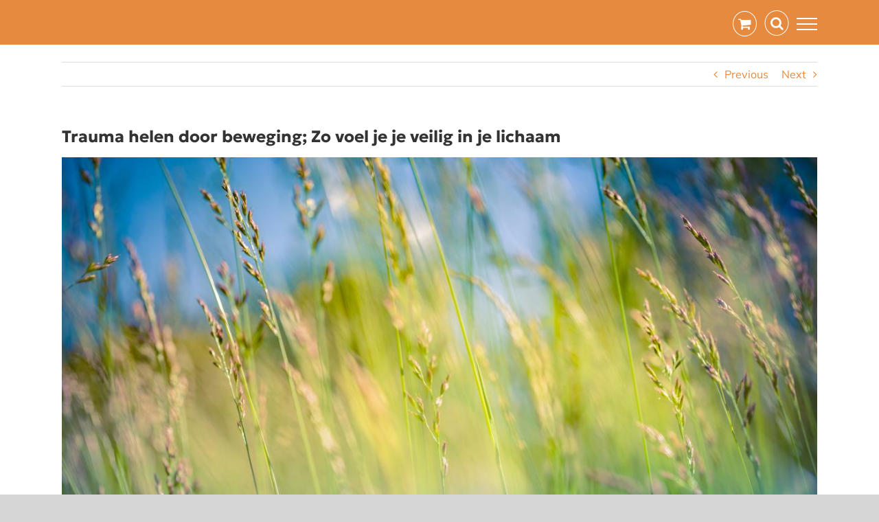

--- FILE ---
content_type: text/html; charset=UTF-8
request_url: https://esthervandersande.com/trauma-helen-door-beweging-zo-voel-je-je-veilig-in-je-lichaam/
body_size: 115138
content:
<!DOCTYPE html>
<html class="avada-html-layout-wide avada-html-header-position-top avada-header-color-not-opaque avada-mobile-header-color-not-opaque" lang="en-US" prefix="og: http://ogp.me/ns# fb: http://ogp.me/ns/fb#">
<head>
	<meta http-equiv="X-UA-Compatible" content="IE=edge" />
	<meta http-equiv="Content-Type" content="text/html; charset=utf-8"/>
	<meta name="viewport" content="width=device-width, initial-scale=1" />
	<meta name='robots' content='index, follow, max-image-preview:large, max-snippet:-1, max-video-preview:-1' />

	<!-- This site is optimized with the Yoast SEO plugin v26.6 - https://yoast.com/wordpress/plugins/seo/ -->
	<title>Trauma helen door beweging; Zo voel je je veilig in je lichaam - Esther van der Sande | Welcome</title>
	<link rel="canonical" href="https://esthervandersande.com/trauma-helen-door-beweging-zo-voel-je-je-veilig-in-je-lichaam/" />
	<meta property="og:locale" content="en_US" />
	<meta property="og:type" content="article" />
	<meta property="og:title" content="Trauma helen door beweging; Zo voel je je veilig in je lichaam - Esther van der Sande | Welcome" />
	<meta property="og:description" content="Veilig en uitnodigend. Kennis van trauma is essentieel voor yogaleraren die op deze manier willen lesgeven. Het opbouwen van een veilige relatie met de docent is by trauma sensitive yoga belangrijk." />
	<meta property="og:url" content="https://esthervandersande.com/trauma-helen-door-beweging-zo-voel-je-je-veilig-in-je-lichaam/" />
	<meta property="og:site_name" content="Esther van der Sande | Welcome" />
	<meta property="article:publisher" content="https://www.facebook.com/pg/TraumaSensitiveYogaNederland" />
	<meta property="article:author" content="https://www.facebook.com/pg/TraumaSensitiveYogaNederland" />
	<meta property="article:published_time" content="2023-05-17T12:15:44+00:00" />
	<meta property="og:image" content="https://esthervandersande.com/wp-content/uploads/2023/05/Harmony-Nature-scaled.jpg" />
	<meta property="og:image:width" content="2560" />
	<meta property="og:image:height" content="1707" />
	<meta property="og:image:type" content="image/jpeg" />
	<meta name="author" content="Esther van der Sande" />
	<meta name="twitter:label1" content="Written by" />
	<meta name="twitter:data1" content="Esther van der Sande" />
	<meta name="twitter:label2" content="Est. reading time" />
	<meta name="twitter:data2" content="1 minute" />
	<script type="application/ld+json" class="yoast-schema-graph">{"@context":"https://schema.org","@graph":[{"@type":"Article","@id":"https://esthervandersande.com/trauma-helen-door-beweging-zo-voel-je-je-veilig-in-je-lichaam/#article","isPartOf":{"@id":"https://esthervandersande.com/trauma-helen-door-beweging-zo-voel-je-je-veilig-in-je-lichaam/"},"author":{"name":"Esther van der Sande","@id":"https://esthervandersande.com/#/schema/person/6407fd952b3181f60cbd329f2d2438ae"},"headline":"Trauma helen door beweging; Zo voel je je veilig in je lichaam","datePublished":"2023-05-17T12:15:44+00:00","mainEntityOfPage":{"@id":"https://esthervandersande.com/trauma-helen-door-beweging-zo-voel-je-je-veilig-in-je-lichaam/"},"wordCount":271,"commentCount":0,"publisher":{"@id":"https://esthervandersande.com/#/schema/person/6407fd952b3181f60cbd329f2d2438ae"},"image":{"@id":"https://esthervandersande.com/trauma-helen-door-beweging-zo-voel-je-je-veilig-in-je-lichaam/#primaryimage"},"thumbnailUrl":"https://esthervandersande.com/wp-content/uploads/2023/05/Harmony-Nature-scaled.jpg","articleSection":["Articles","Health &amp; Wellbeing","Trauma Sensitive Yoga"],"inLanguage":"en-US","potentialAction":[{"@type":"CommentAction","name":"Comment","target":["https://esthervandersande.com/trauma-helen-door-beweging-zo-voel-je-je-veilig-in-je-lichaam/#respond"]}]},{"@type":"WebPage","@id":"https://esthervandersande.com/trauma-helen-door-beweging-zo-voel-je-je-veilig-in-je-lichaam/","url":"https://esthervandersande.com/trauma-helen-door-beweging-zo-voel-je-je-veilig-in-je-lichaam/","name":"Trauma helen door beweging; Zo voel je je veilig in je lichaam - Esther van der Sande | Welcome","isPartOf":{"@id":"https://esthervandersande.com/#website"},"primaryImageOfPage":{"@id":"https://esthervandersande.com/trauma-helen-door-beweging-zo-voel-je-je-veilig-in-je-lichaam/#primaryimage"},"image":{"@id":"https://esthervandersande.com/trauma-helen-door-beweging-zo-voel-je-je-veilig-in-je-lichaam/#primaryimage"},"thumbnailUrl":"https://esthervandersande.com/wp-content/uploads/2023/05/Harmony-Nature-scaled.jpg","datePublished":"2023-05-17T12:15:44+00:00","breadcrumb":{"@id":"https://esthervandersande.com/trauma-helen-door-beweging-zo-voel-je-je-veilig-in-je-lichaam/#breadcrumb"},"inLanguage":"en-US","potentialAction":[{"@type":"ReadAction","target":["https://esthervandersande.com/trauma-helen-door-beweging-zo-voel-je-je-veilig-in-je-lichaam/"]}]},{"@type":"ImageObject","inLanguage":"en-US","@id":"https://esthervandersande.com/trauma-helen-door-beweging-zo-voel-je-je-veilig-in-je-lichaam/#primaryimage","url":"https://esthervandersande.com/wp-content/uploads/2023/05/Harmony-Nature-scaled.jpg","contentUrl":"https://esthervandersande.com/wp-content/uploads/2023/05/Harmony-Nature-scaled.jpg","width":2560,"height":1707},{"@type":"BreadcrumbList","@id":"https://esthervandersande.com/trauma-helen-door-beweging-zo-voel-je-je-veilig-in-je-lichaam/#breadcrumb","itemListElement":[{"@type":"ListItem","position":1,"name":"Home","item":"https://esthervandersande.com/"},{"@type":"ListItem","position":2,"name":"News","item":"https://esthervandersande.com/news/"},{"@type":"ListItem","position":3,"name":"Trauma helen door beweging; Zo voel je je veilig in je lichaam"}]},{"@type":"WebSite","@id":"https://esthervandersande.com/#website","url":"https://esthervandersande.com/","name":"Esther van der Sande | Psychotherapist, Trainer, Consultant","description":"Psychology, Training &amp; Consultancy","publisher":{"@id":"https://esthervandersande.com/#/schema/person/6407fd952b3181f60cbd329f2d2438ae"},"potentialAction":[{"@type":"SearchAction","target":{"@type":"EntryPoint","urlTemplate":"https://esthervandersande.com/?s={search_term_string}"},"query-input":{"@type":"PropertyValueSpecification","valueRequired":true,"valueName":"search_term_string"}}],"inLanguage":"en-US"},{"@type":["Person","Organization"],"@id":"https://esthervandersande.com/#/schema/person/6407fd952b3181f60cbd329f2d2438ae","name":"Esther van der Sande","image":{"@type":"ImageObject","inLanguage":"en-US","@id":"https://esthervandersande.com/#/schema/person/image/","url":"https://esthervandersande.com/wp-content/uploads/2021/12/Esther-van-der-Sande-HR-5626-scaled.jpg","contentUrl":"https://esthervandersande.com/wp-content/uploads/2021/12/Esther-van-der-Sande-HR-5626-scaled.jpg","width":2560,"height":1707,"caption":"Esther van der Sande"},"logo":{"@id":"https://esthervandersande.com/#/schema/person/image/"},"description":"Trauma permeates every facet of our lives, shaping our interactions and environments. My mission is to illuminate the profound impact it has on individuals and the very fabric of our workplaces and communities. Equipped with this insight, we have the power to foster a trauma-informed society - one that thrives on empathy, productivity and genuine care for all.\" Esther","sameAs":["http://esthervandersande.com","https://www.facebook.com/pg/TraumaSensitiveYogaNederland","https://www.linkedin.com/in/esthervandersande/"],"url":"https://esthervandersande.com/author/evds/"}]}</script>
	<!-- / Yoast SEO plugin. -->


<link rel="alternate" type="application/rss+xml" title="Esther van der Sande |  Welcome  &raquo; Feed" href="https://esthervandersande.com/feed/" />
<link rel="alternate" type="application/rss+xml" title="Esther van der Sande |  Welcome  &raquo; Comments Feed" href="https://esthervandersande.com/comments/feed/" />
<link rel="alternate" type="text/calendar" title="Esther van der Sande |  Welcome  &raquo; iCal Feed" href="https://esthervandersande.com/events/?ical=1" />
		
		
		
				<link rel="alternate" type="application/rss+xml" title="Esther van der Sande |  Welcome  &raquo; Trauma helen door beweging; Zo voel je je veilig in je lichaam Comments Feed" href="https://esthervandersande.com/trauma-helen-door-beweging-zo-voel-je-je-veilig-in-je-lichaam/feed/" />
<link rel="alternate" title="oEmbed (JSON)" type="application/json+oembed" href="https://esthervandersande.com/wp-json/oembed/1.0/embed?url=https%3A%2F%2Festhervandersande.com%2Ftrauma-helen-door-beweging-zo-voel-je-je-veilig-in-je-lichaam%2F" />
<link rel="alternate" title="oEmbed (XML)" type="text/xml+oembed" href="https://esthervandersande.com/wp-json/oembed/1.0/embed?url=https%3A%2F%2Festhervandersande.com%2Ftrauma-helen-door-beweging-zo-voel-je-je-veilig-in-je-lichaam%2F&#038;format=xml" />
					<meta name="description" content="Opnieuw leren voelen: Zo werkt Trauma Sensitive Yoga”







Nieuw artikel alert!
Opnieuw leren voelen: Zo werkt Trauma Sensitive Yoga” te lezen, gepubliceerd in het magazine Yoga by Happinez
Ben je geïnteresseerd in het verkennen van"/>
				
		<meta property="og:locale" content="en_US"/>
		<meta property="og:type" content="article"/>
		<meta property="og:site_name" content="Esther van der Sande |  Welcome "/>
		<meta property="og:title" content="Trauma helen door beweging; Zo voel je je veilig in je lichaam - Esther van der Sande | Welcome"/>
				<meta property="og:description" content="Opnieuw leren voelen: Zo werkt Trauma Sensitive Yoga”







Nieuw artikel alert!
Opnieuw leren voelen: Zo werkt Trauma Sensitive Yoga” te lezen, gepubliceerd in het magazine Yoga by Happinez
Ben je geïnteresseerd in het verkennen van"/>
				<meta property="og:url" content="https://esthervandersande.com/trauma-helen-door-beweging-zo-voel-je-je-veilig-in-je-lichaam/"/>
										<meta property="article:published_time" content="2023-05-17T12:15:44+01:00"/>
											<meta name="author" content="Esther van der Sande"/>
								<meta property="og:image" content="https://esthervandersande.com/wp-content/uploads/2023/05/Harmony-Nature-scaled.jpg"/>
		<meta property="og:image:width" content="2560"/>
		<meta property="og:image:height" content="1707"/>
		<meta property="og:image:type" content="image/jpeg"/>
				<style id='wp-img-auto-sizes-contain-inline-css' type='text/css'>
img:is([sizes=auto i],[sizes^="auto," i]){contain-intrinsic-size:3000px 1500px}
/*# sourceURL=wp-img-auto-sizes-contain-inline-css */
</style>
<style id='woocommerce-inline-inline-css' type='text/css'>
.woocommerce form .form-row .required { visibility: visible; }
/*# sourceURL=woocommerce-inline-inline-css */
</style>
<link rel='stylesheet' id='ppress-frontend-css' href='https://esthervandersande.com/wp-content/plugins/wp-user-avatar/assets/css/frontend.min.css?ver=4.16.8' type='text/css' media='all' />
<link rel='stylesheet' id='ppress-flatpickr-css' href='https://esthervandersande.com/wp-content/plugins/wp-user-avatar/assets/flatpickr/flatpickr.min.css?ver=4.16.8' type='text/css' media='all' />
<link rel='stylesheet' id='ppress-select2-css' href='https://esthervandersande.com/wp-content/plugins/wp-user-avatar/assets/select2/select2.min.css?ver=6.9' type='text/css' media='all' />
<link rel='stylesheet' id='avada-child-stylesheet-css' href='https://esthervandersande.com/wp-content/themes/Avada/style.css?ver=1.0' type='text/css' media='all' />
<link rel='stylesheet' id='fusion-dynamic-css-css' href='https://esthervandersande.com/wp-content/uploads/fusion-styles/05047722e0e1542a409c49093a23b120.min.css?ver=3.14.2' type='text/css' media='all' />
<script type="text/javascript" src="https://esthervandersande.com/wp-includes/js/jquery/jquery.min.js?ver=3.7.1" id="jquery-core-js"></script>
<script type="text/javascript" src="https://esthervandersande.com/wp-includes/js/jquery/jquery-migrate.min.js?ver=3.4.1" id="jquery-migrate-js"></script>
<script type="text/javascript" src="//esthervandersande.com/wp-content/plugins/revslider/sr6/assets/js/rbtools.min.js?ver=6.7.39" async id="tp-tools-js"></script>
<script type="text/javascript" src="//esthervandersande.com/wp-content/plugins/revslider/sr6/assets/js/rs6.min.js?ver=6.7.39" async id="revmin-js"></script>
<script type="text/javascript" src="https://esthervandersande.com/wp-content/plugins/woocommerce/assets/js/jquery-blockui/jquery.blockUI.min.js?ver=2.7.0-wc.10.4.3" id="wc-jquery-blockui-js" defer="defer" data-wp-strategy="defer"></script>
<script type="text/javascript" id="wc-add-to-cart-js-extra">
/* <![CDATA[ */
var wc_add_to_cart_params = {"ajax_url":"/wp-admin/admin-ajax.php","wc_ajax_url":"/?wc-ajax=%%endpoint%%","i18n_view_cart":"View cart","cart_url":"https://esthervandersande.com/cart/","is_cart":"","cart_redirect_after_add":"yes"};
//# sourceURL=wc-add-to-cart-js-extra
/* ]]> */
</script>
<script type="text/javascript" src="https://esthervandersande.com/wp-content/plugins/woocommerce/assets/js/frontend/add-to-cart.min.js?ver=10.4.3" id="wc-add-to-cart-js" defer="defer" data-wp-strategy="defer"></script>
<script type="text/javascript" src="https://esthervandersande.com/wp-content/plugins/woocommerce/assets/js/js-cookie/js.cookie.min.js?ver=2.1.4-wc.10.4.3" id="wc-js-cookie-js" defer="defer" data-wp-strategy="defer"></script>
<script type="text/javascript" id="woocommerce-js-extra">
/* <![CDATA[ */
var woocommerce_params = {"ajax_url":"/wp-admin/admin-ajax.php","wc_ajax_url":"/?wc-ajax=%%endpoint%%","i18n_password_show":"Show password","i18n_password_hide":"Hide password"};
//# sourceURL=woocommerce-js-extra
/* ]]> */
</script>
<script type="text/javascript" src="https://esthervandersande.com/wp-content/plugins/woocommerce/assets/js/frontend/woocommerce.min.js?ver=10.4.3" id="woocommerce-js" defer="defer" data-wp-strategy="defer"></script>
<script type="text/javascript" src="https://esthervandersande.com/wp-content/plugins/wp-user-avatar/assets/flatpickr/flatpickr.min.js?ver=4.16.8" id="ppress-flatpickr-js"></script>
<script type="text/javascript" src="https://esthervandersande.com/wp-content/plugins/wp-user-avatar/assets/select2/select2.min.js?ver=4.16.8" id="ppress-select2-js"></script>
<link rel="https://api.w.org/" href="https://esthervandersande.com/wp-json/" /><link rel="alternate" title="JSON" type="application/json" href="https://esthervandersande.com/wp-json/wp/v2/posts/3103" /><link rel="EditURI" type="application/rsd+xml" title="RSD" href="https://esthervandersande.com/xmlrpc.php?rsd" />
<meta name="generator" content="WordPress 6.9" />
<meta name="generator" content="WooCommerce 10.4.3" />
<link rel='shortlink' href='https://esthervandersande.com/?p=3103' />
<meta name="et-api-version" content="v1"><meta name="et-api-origin" content="https://esthervandersande.com"><link rel="https://theeventscalendar.com/" href="https://esthervandersande.com/wp-json/tribe/tickets/v1/" /><meta name="tec-api-version" content="v1"><meta name="tec-api-origin" content="https://esthervandersande.com"><link rel="alternate" href="https://esthervandersande.com/wp-json/tribe/events/v1/" /><style type="text/css" id="css-fb-visibility">@media screen and (max-width: 640px){.fusion-no-small-visibility{display:none !important;}body .sm-text-align-center{text-align:center !important;}body .sm-text-align-left{text-align:left !important;}body .sm-text-align-right{text-align:right !important;}body .sm-text-align-justify{text-align:justify !important;}body .sm-flex-align-center{justify-content:center !important;}body .sm-flex-align-flex-start{justify-content:flex-start !important;}body .sm-flex-align-flex-end{justify-content:flex-end !important;}body .sm-mx-auto{margin-left:auto !important;margin-right:auto !important;}body .sm-ml-auto{margin-left:auto !important;}body .sm-mr-auto{margin-right:auto !important;}body .fusion-absolute-position-small{position:absolute;width:100%;}.awb-sticky.awb-sticky-small{ position: sticky; top: var(--awb-sticky-offset,0); }}@media screen and (min-width: 641px) and (max-width: 1024px){.fusion-no-medium-visibility{display:none !important;}body .md-text-align-center{text-align:center !important;}body .md-text-align-left{text-align:left !important;}body .md-text-align-right{text-align:right !important;}body .md-text-align-justify{text-align:justify !important;}body .md-flex-align-center{justify-content:center !important;}body .md-flex-align-flex-start{justify-content:flex-start !important;}body .md-flex-align-flex-end{justify-content:flex-end !important;}body .md-mx-auto{margin-left:auto !important;margin-right:auto !important;}body .md-ml-auto{margin-left:auto !important;}body .md-mr-auto{margin-right:auto !important;}body .fusion-absolute-position-medium{position:absolute;width:100%;}.awb-sticky.awb-sticky-medium{ position: sticky; top: var(--awb-sticky-offset,0); }}@media screen and (min-width: 1025px){.fusion-no-large-visibility{display:none !important;}body .lg-text-align-center{text-align:center !important;}body .lg-text-align-left{text-align:left !important;}body .lg-text-align-right{text-align:right !important;}body .lg-text-align-justify{text-align:justify !important;}body .lg-flex-align-center{justify-content:center !important;}body .lg-flex-align-flex-start{justify-content:flex-start !important;}body .lg-flex-align-flex-end{justify-content:flex-end !important;}body .lg-mx-auto{margin-left:auto !important;margin-right:auto !important;}body .lg-ml-auto{margin-left:auto !important;}body .lg-mr-auto{margin-right:auto !important;}body .fusion-absolute-position-large{position:absolute;width:100%;}.awb-sticky.awb-sticky-large{ position: sticky; top: var(--awb-sticky-offset,0); }}</style>	<noscript><style>.woocommerce-product-gallery{ opacity: 1 !important; }</style></noscript>
	<meta name="generator" content="Powered by Slider Revolution 6.7.39 - responsive, Mobile-Friendly Slider Plugin for WordPress with comfortable drag and drop interface." />
<script>function setREVStartSize(e){
			//window.requestAnimationFrame(function() {
				window.RSIW = window.RSIW===undefined ? window.innerWidth : window.RSIW;
				window.RSIH = window.RSIH===undefined ? window.innerHeight : window.RSIH;
				try {
					var pw = document.getElementById(e.c).parentNode.offsetWidth,
						newh;
					pw = pw===0 || isNaN(pw) || (e.l=="fullwidth" || e.layout=="fullwidth") ? window.RSIW : pw;
					e.tabw = e.tabw===undefined ? 0 : parseInt(e.tabw);
					e.thumbw = e.thumbw===undefined ? 0 : parseInt(e.thumbw);
					e.tabh = e.tabh===undefined ? 0 : parseInt(e.tabh);
					e.thumbh = e.thumbh===undefined ? 0 : parseInt(e.thumbh);
					e.tabhide = e.tabhide===undefined ? 0 : parseInt(e.tabhide);
					e.thumbhide = e.thumbhide===undefined ? 0 : parseInt(e.thumbhide);
					e.mh = e.mh===undefined || e.mh=="" || e.mh==="auto" ? 0 : parseInt(e.mh,0);
					if(e.layout==="fullscreen" || e.l==="fullscreen")
						newh = Math.max(e.mh,window.RSIH);
					else{
						e.gw = Array.isArray(e.gw) ? e.gw : [e.gw];
						for (var i in e.rl) if (e.gw[i]===undefined || e.gw[i]===0) e.gw[i] = e.gw[i-1];
						e.gh = e.el===undefined || e.el==="" || (Array.isArray(e.el) && e.el.length==0)? e.gh : e.el;
						e.gh = Array.isArray(e.gh) ? e.gh : [e.gh];
						for (var i in e.rl) if (e.gh[i]===undefined || e.gh[i]===0) e.gh[i] = e.gh[i-1];
											
						var nl = new Array(e.rl.length),
							ix = 0,
							sl;
						e.tabw = e.tabhide>=pw ? 0 : e.tabw;
						e.thumbw = e.thumbhide>=pw ? 0 : e.thumbw;
						e.tabh = e.tabhide>=pw ? 0 : e.tabh;
						e.thumbh = e.thumbhide>=pw ? 0 : e.thumbh;
						for (var i in e.rl) nl[i] = e.rl[i]<window.RSIW ? 0 : e.rl[i];
						sl = nl[0];
						for (var i in nl) if (sl>nl[i] && nl[i]>0) { sl = nl[i]; ix=i;}
						var m = pw>(e.gw[ix]+e.tabw+e.thumbw) ? 1 : (pw-(e.tabw+e.thumbw)) / (e.gw[ix]);
						newh =  (e.gh[ix] * m) + (e.tabh + e.thumbh);
					}
					var el = document.getElementById(e.c);
					if (el!==null && el) el.style.height = newh+"px";
					el = document.getElementById(e.c+"_wrapper");
					if (el!==null && el) {
						el.style.height = newh+"px";
						el.style.display = "block";
					}
				} catch(e){
					console.log("Failure at Presize of Slider:" + e)
				}
			//});
		  };</script>
		<script type="text/javascript">
			var doc = document.documentElement;
			doc.setAttribute( 'data-useragent', navigator.userAgent );
		</script>
		<!-- Google tag (gtag.js) -->
<script async src="https://www.googletagmanager.com/gtag/js?id=G-X9CBY5EZLC"></script>
<script>
  window.dataLayer = window.dataLayer || [];
  function gtag(){dataLayer.push(arguments);}
  gtag('js', new Date());

  gtag('config', 'G-X9CBY5EZLC');
</script>
	<link rel='stylesheet' id='wc-blocks-style-css' href='https://esthervandersande.com/wp-content/plugins/woocommerce/assets/client/blocks/wc-blocks.css?ver=wc-10.4.3' type='text/css' media='all' />
<style id='global-styles-inline-css' type='text/css'>
:root{--wp--preset--aspect-ratio--square: 1;--wp--preset--aspect-ratio--4-3: 4/3;--wp--preset--aspect-ratio--3-4: 3/4;--wp--preset--aspect-ratio--3-2: 3/2;--wp--preset--aspect-ratio--2-3: 2/3;--wp--preset--aspect-ratio--16-9: 16/9;--wp--preset--aspect-ratio--9-16: 9/16;--wp--preset--color--black: #000000;--wp--preset--color--cyan-bluish-gray: #abb8c3;--wp--preset--color--white: #ffffff;--wp--preset--color--pale-pink: #f78da7;--wp--preset--color--vivid-red: #cf2e2e;--wp--preset--color--luminous-vivid-orange: #ff6900;--wp--preset--color--luminous-vivid-amber: #fcb900;--wp--preset--color--light-green-cyan: #7bdcb5;--wp--preset--color--vivid-green-cyan: #00d084;--wp--preset--color--pale-cyan-blue: #8ed1fc;--wp--preset--color--vivid-cyan-blue: #0693e3;--wp--preset--color--vivid-purple: #9b51e0;--wp--preset--color--awb-color-1: #ffffff;--wp--preset--color--awb-color-2: #000000;--wp--preset--color--awb-color-3: #f2ca7b;--wp--preset--color--awb-color-4: #e68a3f;--wp--preset--color--awb-color-5: #426c6d;--wp--preset--color--awb-color-6: #1d8d98;--wp--preset--color--awb-color-7: #c36b46;--wp--preset--color--awb-color-8: #333333;--wp--preset--color--awb-color-custom-15: #f9f9f9;--wp--preset--color--awb-color-custom-18: #bebdbd;--wp--preset--color--awb-color-custom-8: #fbf5e0;--wp--preset--color--awb-color-custom-9: #ffffff;--wp--preset--gradient--vivid-cyan-blue-to-vivid-purple: linear-gradient(135deg,rgb(6,147,227) 0%,rgb(155,81,224) 100%);--wp--preset--gradient--light-green-cyan-to-vivid-green-cyan: linear-gradient(135deg,rgb(122,220,180) 0%,rgb(0,208,130) 100%);--wp--preset--gradient--luminous-vivid-amber-to-luminous-vivid-orange: linear-gradient(135deg,rgb(252,185,0) 0%,rgb(255,105,0) 100%);--wp--preset--gradient--luminous-vivid-orange-to-vivid-red: linear-gradient(135deg,rgb(255,105,0) 0%,rgb(207,46,46) 100%);--wp--preset--gradient--very-light-gray-to-cyan-bluish-gray: linear-gradient(135deg,rgb(238,238,238) 0%,rgb(169,184,195) 100%);--wp--preset--gradient--cool-to-warm-spectrum: linear-gradient(135deg,rgb(74,234,220) 0%,rgb(151,120,209) 20%,rgb(207,42,186) 40%,rgb(238,44,130) 60%,rgb(251,105,98) 80%,rgb(254,248,76) 100%);--wp--preset--gradient--blush-light-purple: linear-gradient(135deg,rgb(255,206,236) 0%,rgb(152,150,240) 100%);--wp--preset--gradient--blush-bordeaux: linear-gradient(135deg,rgb(254,205,165) 0%,rgb(254,45,45) 50%,rgb(107,0,62) 100%);--wp--preset--gradient--luminous-dusk: linear-gradient(135deg,rgb(255,203,112) 0%,rgb(199,81,192) 50%,rgb(65,88,208) 100%);--wp--preset--gradient--pale-ocean: linear-gradient(135deg,rgb(255,245,203) 0%,rgb(182,227,212) 50%,rgb(51,167,181) 100%);--wp--preset--gradient--electric-grass: linear-gradient(135deg,rgb(202,248,128) 0%,rgb(113,206,126) 100%);--wp--preset--gradient--midnight: linear-gradient(135deg,rgb(2,3,129) 0%,rgb(40,116,252) 100%);--wp--preset--font-size--small: 12px;--wp--preset--font-size--medium: 20px;--wp--preset--font-size--large: 24px;--wp--preset--font-size--x-large: 42px;--wp--preset--font-size--normal: 16px;--wp--preset--font-size--xlarge: 32px;--wp--preset--font-size--huge: 48px;--wp--preset--spacing--20: 0.44rem;--wp--preset--spacing--30: 0.67rem;--wp--preset--spacing--40: 1rem;--wp--preset--spacing--50: 1.5rem;--wp--preset--spacing--60: 2.25rem;--wp--preset--spacing--70: 3.38rem;--wp--preset--spacing--80: 5.06rem;--wp--preset--shadow--natural: 6px 6px 9px rgba(0, 0, 0, 0.2);--wp--preset--shadow--deep: 12px 12px 50px rgba(0, 0, 0, 0.4);--wp--preset--shadow--sharp: 6px 6px 0px rgba(0, 0, 0, 0.2);--wp--preset--shadow--outlined: 6px 6px 0px -3px rgb(255, 255, 255), 6px 6px rgb(0, 0, 0);--wp--preset--shadow--crisp: 6px 6px 0px rgb(0, 0, 0);}:where(.is-layout-flex){gap: 0.5em;}:where(.is-layout-grid){gap: 0.5em;}body .is-layout-flex{display: flex;}.is-layout-flex{flex-wrap: wrap;align-items: center;}.is-layout-flex > :is(*, div){margin: 0;}body .is-layout-grid{display: grid;}.is-layout-grid > :is(*, div){margin: 0;}:where(.wp-block-columns.is-layout-flex){gap: 2em;}:where(.wp-block-columns.is-layout-grid){gap: 2em;}:where(.wp-block-post-template.is-layout-flex){gap: 1.25em;}:where(.wp-block-post-template.is-layout-grid){gap: 1.25em;}.has-black-color{color: var(--wp--preset--color--black) !important;}.has-cyan-bluish-gray-color{color: var(--wp--preset--color--cyan-bluish-gray) !important;}.has-white-color{color: var(--wp--preset--color--white) !important;}.has-pale-pink-color{color: var(--wp--preset--color--pale-pink) !important;}.has-vivid-red-color{color: var(--wp--preset--color--vivid-red) !important;}.has-luminous-vivid-orange-color{color: var(--wp--preset--color--luminous-vivid-orange) !important;}.has-luminous-vivid-amber-color{color: var(--wp--preset--color--luminous-vivid-amber) !important;}.has-light-green-cyan-color{color: var(--wp--preset--color--light-green-cyan) !important;}.has-vivid-green-cyan-color{color: var(--wp--preset--color--vivid-green-cyan) !important;}.has-pale-cyan-blue-color{color: var(--wp--preset--color--pale-cyan-blue) !important;}.has-vivid-cyan-blue-color{color: var(--wp--preset--color--vivid-cyan-blue) !important;}.has-vivid-purple-color{color: var(--wp--preset--color--vivid-purple) !important;}.has-black-background-color{background-color: var(--wp--preset--color--black) !important;}.has-cyan-bluish-gray-background-color{background-color: var(--wp--preset--color--cyan-bluish-gray) !important;}.has-white-background-color{background-color: var(--wp--preset--color--white) !important;}.has-pale-pink-background-color{background-color: var(--wp--preset--color--pale-pink) !important;}.has-vivid-red-background-color{background-color: var(--wp--preset--color--vivid-red) !important;}.has-luminous-vivid-orange-background-color{background-color: var(--wp--preset--color--luminous-vivid-orange) !important;}.has-luminous-vivid-amber-background-color{background-color: var(--wp--preset--color--luminous-vivid-amber) !important;}.has-light-green-cyan-background-color{background-color: var(--wp--preset--color--light-green-cyan) !important;}.has-vivid-green-cyan-background-color{background-color: var(--wp--preset--color--vivid-green-cyan) !important;}.has-pale-cyan-blue-background-color{background-color: var(--wp--preset--color--pale-cyan-blue) !important;}.has-vivid-cyan-blue-background-color{background-color: var(--wp--preset--color--vivid-cyan-blue) !important;}.has-vivid-purple-background-color{background-color: var(--wp--preset--color--vivid-purple) !important;}.has-black-border-color{border-color: var(--wp--preset--color--black) !important;}.has-cyan-bluish-gray-border-color{border-color: var(--wp--preset--color--cyan-bluish-gray) !important;}.has-white-border-color{border-color: var(--wp--preset--color--white) !important;}.has-pale-pink-border-color{border-color: var(--wp--preset--color--pale-pink) !important;}.has-vivid-red-border-color{border-color: var(--wp--preset--color--vivid-red) !important;}.has-luminous-vivid-orange-border-color{border-color: var(--wp--preset--color--luminous-vivid-orange) !important;}.has-luminous-vivid-amber-border-color{border-color: var(--wp--preset--color--luminous-vivid-amber) !important;}.has-light-green-cyan-border-color{border-color: var(--wp--preset--color--light-green-cyan) !important;}.has-vivid-green-cyan-border-color{border-color: var(--wp--preset--color--vivid-green-cyan) !important;}.has-pale-cyan-blue-border-color{border-color: var(--wp--preset--color--pale-cyan-blue) !important;}.has-vivid-cyan-blue-border-color{border-color: var(--wp--preset--color--vivid-cyan-blue) !important;}.has-vivid-purple-border-color{border-color: var(--wp--preset--color--vivid-purple) !important;}.has-vivid-cyan-blue-to-vivid-purple-gradient-background{background: var(--wp--preset--gradient--vivid-cyan-blue-to-vivid-purple) !important;}.has-light-green-cyan-to-vivid-green-cyan-gradient-background{background: var(--wp--preset--gradient--light-green-cyan-to-vivid-green-cyan) !important;}.has-luminous-vivid-amber-to-luminous-vivid-orange-gradient-background{background: var(--wp--preset--gradient--luminous-vivid-amber-to-luminous-vivid-orange) !important;}.has-luminous-vivid-orange-to-vivid-red-gradient-background{background: var(--wp--preset--gradient--luminous-vivid-orange-to-vivid-red) !important;}.has-very-light-gray-to-cyan-bluish-gray-gradient-background{background: var(--wp--preset--gradient--very-light-gray-to-cyan-bluish-gray) !important;}.has-cool-to-warm-spectrum-gradient-background{background: var(--wp--preset--gradient--cool-to-warm-spectrum) !important;}.has-blush-light-purple-gradient-background{background: var(--wp--preset--gradient--blush-light-purple) !important;}.has-blush-bordeaux-gradient-background{background: var(--wp--preset--gradient--blush-bordeaux) !important;}.has-luminous-dusk-gradient-background{background: var(--wp--preset--gradient--luminous-dusk) !important;}.has-pale-ocean-gradient-background{background: var(--wp--preset--gradient--pale-ocean) !important;}.has-electric-grass-gradient-background{background: var(--wp--preset--gradient--electric-grass) !important;}.has-midnight-gradient-background{background: var(--wp--preset--gradient--midnight) !important;}.has-small-font-size{font-size: var(--wp--preset--font-size--small) !important;}.has-medium-font-size{font-size: var(--wp--preset--font-size--medium) !important;}.has-large-font-size{font-size: var(--wp--preset--font-size--large) !important;}.has-x-large-font-size{font-size: var(--wp--preset--font-size--x-large) !important;}
/*# sourceURL=global-styles-inline-css */
</style>
<link rel='stylesheet' id='wp-block-library-css' href='https://esthervandersande.com/wp-includes/css/dist/block-library/style.min.css?ver=6.9' type='text/css' media='all' />
<style id='wp-block-library-inline-css' type='text/css'>
/*wp_block_styles_on_demand_placeholder:6968c73a3e4be*/
/*# sourceURL=wp-block-library-inline-css */
</style>
<style id='wp-block-library-theme-inline-css' type='text/css'>
.wp-block-audio :where(figcaption){color:#555;font-size:13px;text-align:center}.is-dark-theme .wp-block-audio :where(figcaption){color:#ffffffa6}.wp-block-audio{margin:0 0 1em}.wp-block-code{border:1px solid #ccc;border-radius:4px;font-family:Menlo,Consolas,monaco,monospace;padding:.8em 1em}.wp-block-embed :where(figcaption){color:#555;font-size:13px;text-align:center}.is-dark-theme .wp-block-embed :where(figcaption){color:#ffffffa6}.wp-block-embed{margin:0 0 1em}.blocks-gallery-caption{color:#555;font-size:13px;text-align:center}.is-dark-theme .blocks-gallery-caption{color:#ffffffa6}:root :where(.wp-block-image figcaption){color:#555;font-size:13px;text-align:center}.is-dark-theme :root :where(.wp-block-image figcaption){color:#ffffffa6}.wp-block-image{margin:0 0 1em}.wp-block-pullquote{border-bottom:4px solid;border-top:4px solid;color:currentColor;margin-bottom:1.75em}.wp-block-pullquote :where(cite),.wp-block-pullquote :where(footer),.wp-block-pullquote__citation{color:currentColor;font-size:.8125em;font-style:normal;text-transform:uppercase}.wp-block-quote{border-left:.25em solid;margin:0 0 1.75em;padding-left:1em}.wp-block-quote cite,.wp-block-quote footer{color:currentColor;font-size:.8125em;font-style:normal;position:relative}.wp-block-quote:where(.has-text-align-right){border-left:none;border-right:.25em solid;padding-left:0;padding-right:1em}.wp-block-quote:where(.has-text-align-center){border:none;padding-left:0}.wp-block-quote.is-large,.wp-block-quote.is-style-large,.wp-block-quote:where(.is-style-plain){border:none}.wp-block-search .wp-block-search__label{font-weight:700}.wp-block-search__button{border:1px solid #ccc;padding:.375em .625em}:where(.wp-block-group.has-background){padding:1.25em 2.375em}.wp-block-separator.has-css-opacity{opacity:.4}.wp-block-separator{border:none;border-bottom:2px solid;margin-left:auto;margin-right:auto}.wp-block-separator.has-alpha-channel-opacity{opacity:1}.wp-block-separator:not(.is-style-wide):not(.is-style-dots){width:100px}.wp-block-separator.has-background:not(.is-style-dots){border-bottom:none;height:1px}.wp-block-separator.has-background:not(.is-style-wide):not(.is-style-dots){height:2px}.wp-block-table{margin:0 0 1em}.wp-block-table td,.wp-block-table th{word-break:normal}.wp-block-table :where(figcaption){color:#555;font-size:13px;text-align:center}.is-dark-theme .wp-block-table :where(figcaption){color:#ffffffa6}.wp-block-video :where(figcaption){color:#555;font-size:13px;text-align:center}.is-dark-theme .wp-block-video :where(figcaption){color:#ffffffa6}.wp-block-video{margin:0 0 1em}:root :where(.wp-block-template-part.has-background){margin-bottom:0;margin-top:0;padding:1.25em 2.375em}
/*# sourceURL=/wp-includes/css/dist/block-library/theme.min.css */
</style>
<style id='classic-theme-styles-inline-css' type='text/css'>
/*! This file is auto-generated */
.wp-block-button__link{color:#fff;background-color:#32373c;border-radius:9999px;box-shadow:none;text-decoration:none;padding:calc(.667em + 2px) calc(1.333em + 2px);font-size:1.125em}.wp-block-file__button{background:#32373c;color:#fff;text-decoration:none}
/*# sourceURL=/wp-includes/css/classic-themes.min.css */
</style>
<link rel='stylesheet' id='rs-plugin-settings-css' href='//esthervandersande.com/wp-content/plugins/revslider/sr6/assets/css/rs6.css?ver=6.7.39' type='text/css' media='all' />
<style id='rs-plugin-settings-inline-css' type='text/css'>
.avada_huge_white_text{position:absolute; color:#ffffff; font-size:80px; line-height:45px; font-family:Arial;   text-shadow:0px 2px 5px rgba(0,0,0,1)}.avada_white_its_text{position:absolute; color:#ffffff; font-size:60px; line-height:45px; font-family:Arial;   text-shadow:0px 2px 5px rgba(0,0,0,1)}.avada_huge_black_text{position:absolute; color:#000000; font-size:130px; line-height:45px; font-family:museoslab500regular}.avada_big_black_text{position:absolute; color:#333333; font-size:42px; line-height:45px; font-family:museoslab500regular}.avada_big_white_text{position:absolute; color:#fff; font-size:42px; line-height:45px; font-family:museoslab500regular}.avada_big_black_text_center{position:absolute; color:#333333; font-size:38px; line-height:45px; font-family:museoslab500regular;   text-align:center}.avada_med_green_text{position:absolute; color:#A0CE4E; font-size:24px; line-height:24px; font-family:PTSansRegular,Arial,Helvetica,sans-serif}.avada_small_gray_text{position:absolute; color:#747474; font-size:13px; line-height:20px; font-family:PTSansRegular,Arial,Helvetica,sans-serif}.avada_small_white_text{position:absolute; color:#fff; font-size:13px; line-height:20px; font-family:PTSansRegular,Arial,Helvetica,sans-serif;  text-shadow:0px 2px 5px rgba(0,0,0,0.5); font-weight:700}.avada_block_black{position:absolute; color:#A0CE4E; text-shadow:none; font-size:22px; line-height:34px; padding:0px 10px; padding-top:1px;margin:0px; border-width:0px; border-style:none; background-color:#000;font-family:PTSansRegular,Arial,Helvetica,sans-serif}.avada_block_green{position:absolute; color:#000; text-shadow:none; font-size:22px; line-height:34px; padding:0px 10px; padding-top:1px;margin:0px; border-width:0px; border-style:none; background-color:#A0CE4E;font-family:PTSansRegular,Arial,Helvetica,sans-serif}.avada_block_white{position:absolute; color:#fff; text-shadow:none; font-size:22px; line-height:34px; padding:0px 10px; padding-top:1px;margin:0px; border-width:0px; border-style:none; background-color:#000;font-family:PTSansRegular,Arial,Helvetica,sans-serif}.avada_block_white_trans{position:absolute; color:#fff; text-shadow:none; font-size:22px; line-height:34px; padding:0px 10px; padding-top:1px;margin:0px; border-width:0px; border-style:none; background-color:rgba(0,0,0,0.6);  font-family:PTSansRegular,Arial,Helvetica,sans-serif}.tp-caption a{color:#ff7302;text-shadow:none;-webkit-transition:all 0.2s ease-out;-moz-transition:all 0.2s ease-out;-o-transition:all 0.2s ease-out;-ms-transition:all 0.2s ease-out}.tp-caption a:hover{color:#ffa902}.avada_huge_white_text{position:absolute; color:#ffffff; font-size:130px; line-height:45px; font-family:museoslab500regular;   text-shadow:0px 2px 5px rgba(0,0,0,1)}.avada_huge_black_text{position:absolute; color:#000000; font-size:130px; line-height:45px; font-family:museoslab500regular}.avada_big_black_text{position:absolute; color:#333333; font-size:42px; line-height:45px; font-family:museoslab500regular}.avada_big_white_text{position:absolute; color:#fff; font-size:42px; line-height:45px; font-family:museoslab500regular}.avada_big_black_text_center{position:absolute; color:#333333; font-size:38px; line-height:45px; font-family:museoslab500regular;   text-align:center}.avada_med_green_text{position:absolute; color:#A0CE4E; font-size:24px; line-height:24px; font-family:PTSansRegular,Arial,Helvetica,sans-serif}.avada_small_gray_text{position:absolute; color:#747474; font-size:13px; line-height:20px; font-family:PTSansRegular,Arial,Helvetica,sans-serif}.avada_small_white_text{position:absolute; color:#fff; font-size:13px; line-height:20px; font-family:PTSansRegular,Arial,Helvetica,sans-serif;  text-shadow:0px 2px 5px rgba(0,0,0,0.5); font-weight:700}.avada_block_black{position:absolute; color:#A0CE4E; text-shadow:none; font-size:22px; line-height:34px; padding:0px 10px; padding-top:1px;margin:0px; border-width:0px; border-style:none; background-color:#000;font-family:PTSansRegular,Arial,Helvetica,sans-serif}.avada_block_green{position:absolute; color:#000; text-shadow:none; font-size:22px; line-height:34px; padding:0px 10px; padding-top:1px;margin:0px; border-width:0px; border-style:none; background-color:#A0CE4E;font-family:PTSansRegular,Arial,Helvetica,sans-serif}.avada_block_white{position:absolute; color:#fff; text-shadow:none; font-size:22px; line-height:34px; padding:0px 10px; padding-top:1px;margin:0px; border-width:0px; border-style:none; background-color:#000;font-family:PTSansRegular,Arial,Helvetica,sans-serif}.avada_block_white_trans{position:absolute; color:#fff; text-shadow:none; font-size:22px; line-height:34px; padding:0px 10px; padding-top:1px;margin:0px; border-width:0px; border-style:none; background-color:rgba(0,0,0,0.6);  font-family:PTSansRegular,Arial,Helvetica,sans-serif}.avada_huge_white_text{position:absolute; color:#ffffff; font-size:130px; line-height:45px; font-family:museoslab500regular;   text-shadow:0px 2px 5px rgba(0,0,0,1)}.avada_huge_black_text{position:absolute; color:#000000; font-size:130px; line-height:45px; font-family:museoslab500regular}.avada_big_black_text{position:absolute; color:#333333; font-size:42px; line-height:45px; font-family:museoslab500regular}.avada_big_white_text{position:absolute; color:#fff; font-size:42px; line-height:45px; font-family:museoslab500regular}.avada_big_black_text_center{position:absolute; color:#333333; font-size:38px; line-height:45px; font-family:museoslab500regular;   text-align:center}.avada_med_green_text{position:absolute; color:#A0CE4E; font-size:24px; line-height:24px; font-family:PTSansRegular,Arial,Helvetica,sans-serif}.avada_small_gray_text{position:absolute; color:#747474; font-size:13px; line-height:20px; font-family:PTSansRegular,Arial,Helvetica,sans-serif}.avada_small_white_text{position:absolute; color:#fff; font-size:13px; line-height:20px; font-family:PTSansRegular,Arial,Helvetica,sans-serif;  text-shadow:0px 2px 5px rgba(0,0,0,0.5); font-weight:700}.avada_block_black{position:absolute; color:#A0CE4E; text-shadow:none; font-size:22px; line-height:34px; padding:0px 10px; padding-top:1px;margin:0px; border-width:0px; border-style:none; background-color:#000;font-family:PTSansRegular,Arial,Helvetica,sans-serif}.avada_block_green{position:absolute; color:#000; text-shadow:none; font-size:22px; line-height:34px; padding:0px 10px; padding-top:1px;margin:0px; border-width:0px; border-style:none; background-color:#A0CE4E;font-family:PTSansRegular,Arial,Helvetica,sans-serif}.avada_block_white{position:absolute; color:#fff; text-shadow:none; font-size:22px; line-height:34px; padding:0px 10px; padding-top:1px;margin:0px; border-width:0px; border-style:none; background-color:#000;font-family:PTSansRegular,Arial,Helvetica,sans-serif}.avada_block_white_trans{position:absolute; color:#fff; text-shadow:none; font-size:22px; line-height:34px; padding:0px 10px; padding-top:1px;margin:0px; border-width:0px; border-style:none; background-color:rgba(0,0,0,0.6);  font-family:PTSansRegular,Arial,Helvetica,sans-serif}.avada_huge_white_text{position:absolute; color:#ffffff; font-size:130px; line-height:45px; font-family:museoslab500regular;   text-shadow:0px 2px 5px rgba(0,0,0,1)}.avada_huge_black_text{position:absolute; color:#000000; font-size:130px; line-height:45px; font-family:museoslab500regular}.avada_big_black_text{position:absolute; color:#333333; font-size:42px; line-height:45px; font-family:museoslab500regular}.avada_big_white_text{position:absolute; color:#fff; font-size:42px; line-height:45px; font-family:museoslab500regular}.avada_big_black_text_center{position:absolute; color:#333333; font-size:38px; line-height:45px; font-family:museoslab500regular;   text-align:center}.avada_med_green_text{position:absolute; color:#A0CE4E; font-size:24px; line-height:24px; font-family:PTSansRegular,Arial,Helvetica,sans-serif}.avada_small_gray_text{position:absolute; color:#747474; font-size:13px; line-height:20px; font-family:PTSansRegular,Arial,Helvetica,sans-serif}.avada_small_white_text{position:absolute; color:#fff; font-size:13px; line-height:20px; font-family:PTSansRegular,Arial,Helvetica,sans-serif;  text-shadow:0px 2px 5px rgba(0,0,0,0.5); font-weight:700}.avada_block_black{position:absolute; color:#A0CE4E; text-shadow:none; font-size:22px; line-height:34px; padding:0px 10px; padding-top:1px;margin:0px; border-width:0px; border-style:none; background-color:#000;font-family:PTSansRegular,Arial,Helvetica,sans-serif}.avada_block_green{position:absolute; color:#000; text-shadow:none; font-size:22px; line-height:34px; padding:0px 10px; padding-top:1px;margin:0px; border-width:0px; border-style:none; background-color:#A0CE4E;font-family:PTSansRegular,Arial,Helvetica,sans-serif}.avada_block_white{position:absolute; color:#fff; text-shadow:none; font-size:22px; line-height:34px; padding:0px 10px; padding-top:1px;margin:0px; border-width:0px; border-style:none; background-color:#000;font-family:PTSansRegular,Arial,Helvetica,sans-serif}.avada_block_white_trans{position:absolute; color:#fff; text-shadow:none; font-size:22px; line-height:34px; padding:0px 10px; padding-top:1px;margin:0px; border-width:0px; border-style:none; background-color:rgba(0,0,0,0.6);  font-family:PTSansRegular,Arial,Helvetica,sans-serif}.avada_huge_white_text{position:absolute; color:#ffffff; font-size:130px; line-height:45px; font-family:museoslab500regular;   text-shadow:0px 2px 5px rgba(0,0,0,1)}.avada_huge_black_text{position:absolute; color:#000000; font-size:130px; line-height:45px; font-family:museoslab500regular}.avada_big_black_text{position:absolute; color:#333333; font-size:42px; line-height:45px; font-family:museoslab500regular}.avada_big_white_text{position:absolute; color:#fff; font-size:42px; line-height:45px; font-family:museoslab500regular}.avada_big_black_text_center{position:absolute; color:#333333; font-size:38px; line-height:45px; font-family:museoslab500regular;   text-align:center}.avada_med_green_text{position:absolute; color:#A0CE4E; font-size:24px; line-height:24px; font-family:PTSansRegular,Arial,Helvetica,sans-serif}.avada_small_gray_text{position:absolute; color:#747474; font-size:13px; line-height:20px; font-family:PTSansRegular,Arial,Helvetica,sans-serif}.avada_small_white_text{position:absolute; color:#fff; font-size:13px; line-height:20px; font-family:PTSansRegular,Arial,Helvetica,sans-serif;  text-shadow:0px 2px 5px rgba(0,0,0,0.5); font-weight:700}.avada_block_black{position:absolute; color:#A0CE4E; text-shadow:none; font-size:22px; line-height:34px; padding:0px 10px; padding-top:1px;margin:0px; border-width:0px; border-style:none; background-color:#000;font-family:PTSansRegular,Arial,Helvetica,sans-serif}.avada_block_green{position:absolute; color:#000; text-shadow:none; font-size:22px; line-height:34px; padding:0px 10px; padding-top:1px;margin:0px; border-width:0px; border-style:none; background-color:#A0CE4E;font-family:PTSansRegular,Arial,Helvetica,sans-serif}.avada_block_white{position:absolute; color:#fff; text-shadow:none; font-size:22px; line-height:34px; padding:0px 10px; padding-top:1px;margin:0px; border-width:0px; border-style:none; background-color:#000;font-family:PTSansRegular,Arial,Helvetica,sans-serif}.avada_block_white_trans{position:absolute; color:#fff; text-shadow:none; font-size:22px; line-height:34px; padding:0px 10px; padding-top:1px;margin:0px; border-width:0px; border-style:none; background-color:rgba(0,0,0,0.6);  font-family:PTSansRegular,Arial,Helvetica,sans-serif}.avada_huge_white_text{position:absolute; color:#ffffff; font-size:130px; line-height:45px; font-family:museoslab500regular;   text-shadow:0px 2px 5px rgba(0,0,0,1)}.avada_huge_black_text{position:absolute; color:#000000; font-size:130px; line-height:45px; font-family:museoslab500regular}.avada_big_black_text{position:absolute; color:#333333; font-size:42px; line-height:45px; font-family:museoslab500regular}.avada_big_white_text{position:absolute; color:#fff; font-size:42px; line-height:45px; font-family:museoslab500regular}.avada_big_black_text_center{position:absolute; color:#333333; font-size:38px; line-height:45px; font-family:museoslab500regular;   text-align:center}.avada_med_green_text{position:absolute; color:#A0CE4E; font-size:24px; line-height:24px; font-family:PTSansRegular,Arial,Helvetica,sans-serif}.avada_small_gray_text{position:absolute; color:#747474; font-size:13px; line-height:20px; font-family:PTSansRegular,Arial,Helvetica,sans-serif}.avada_small_white_text{position:absolute; color:#fff; font-size:13px; line-height:20px; font-family:PTSansRegular,Arial,Helvetica,sans-serif;  text-shadow:0px 2px 5px rgba(0,0,0,0.5); font-weight:700}.avada_block_black{position:absolute; color:#A0CE4E; text-shadow:none; font-size:22px; line-height:34px; padding:0px 10px; padding-top:1px;margin:0px; border-width:0px; border-style:none; background-color:#000;font-family:PTSansRegular,Arial,Helvetica,sans-serif}.avada_block_green{position:absolute; color:#000; text-shadow:none; font-size:22px; line-height:34px; padding:0px 10px; padding-top:1px;margin:0px; border-width:0px; border-style:none; background-color:#A0CE4E;font-family:PTSansRegular,Arial,Helvetica,sans-serif}.avada_block_white{position:absolute; color:#fff; text-shadow:none; font-size:22px; line-height:34px; padding:0px 10px; padding-top:1px;margin:0px; border-width:0px; border-style:none; background-color:#000;font-family:PTSansRegular,Arial,Helvetica,sans-serif}.avada_block_white_trans{position:absolute; color:#fff; text-shadow:none; font-size:22px; line-height:34px; padding:0px 10px; padding-top:1px;margin:0px; border-width:0px; border-style:none; background-color:rgba(0,0,0,0.6);  font-family:PTSansRegular,Arial,Helvetica,sans-serif}.avada_huge_white_text{position:absolute; color:#ffffff; font-size:130px; line-height:45px; font-family:museoslab500regular;   text-shadow:0px 2px 5px rgba(0,0,0,1)}.avada_huge_black_text{position:absolute; color:#000000; font-size:130px; line-height:45px; font-family:museoslab500regular}.avada_big_black_text{position:absolute; color:#333333; font-size:42px; line-height:45px; font-family:museoslab500regular}.avada_big_white_text{position:absolute; color:#fff; font-size:42px; line-height:45px; font-family:museoslab500regular}.avada_big_black_text_center{position:absolute; color:#333333; font-size:38px; line-height:45px; font-family:museoslab500regular;   text-align:center}.avada_med_green_text{position:absolute; color:#A0CE4E; font-size:24px; line-height:24px; font-family:PTSansRegular,Arial,Helvetica,sans-serif}.avada_small_gray_text{position:absolute; color:#747474; font-size:13px; line-height:20px; font-family:PTSansRegular,Arial,Helvetica,sans-serif}.avada_small_white_text{position:absolute; color:#fff; font-size:13px; line-height:20px; font-family:PTSansRegular,Arial,Helvetica,sans-serif;  text-shadow:0px 2px 5px rgba(0,0,0,0.5); font-weight:700}.avada_block_black{position:absolute; color:#A0CE4E; text-shadow:none; font-size:22px; line-height:34px; padding:0px 10px; padding-top:1px;margin:0px; border-width:0px; border-style:none; background-color:#000;font-family:PTSansRegular,Arial,Helvetica,sans-serif}.avada_block_green{position:absolute; color:#000; text-shadow:none; font-size:22px; line-height:34px; padding:0px 10px; padding-top:1px;margin:0px; border-width:0px; border-style:none; background-color:#A0CE4E;font-family:PTSansRegular,Arial,Helvetica,sans-serif}.avada_block_white{position:absolute; color:#fff; text-shadow:none; font-size:22px; line-height:34px; padding:0px 10px; padding-top:1px;margin:0px; border-width:0px; border-style:none; background-color:#000;font-family:PTSansRegular,Arial,Helvetica,sans-serif}.avada_block_white_trans{position:absolute; color:#fff; text-shadow:none; font-size:22px; line-height:34px; padding:0px 10px; padding-top:1px;margin:0px; border-width:0px; border-style:none; background-color:rgba(0,0,0,0.6);  font-family:PTSansRegular,Arial,Helvetica,sans-serif}.avada_huge_white_text{position:absolute; color:#ffffff; font-size:130px; line-height:45px; font-family:museoslab500regular;   text-shadow:0px 2px 5px rgba(0,0,0,1)}.avada_huge_black_text{position:absolute; color:#000000; font-size:130px; line-height:45px; font-family:museoslab500regular}.avada_big_black_text{position:absolute; color:#333333; font-size:42px; line-height:45px; font-family:museoslab500regular}.avada_big_white_text{position:absolute; color:#fff; font-size:42px; line-height:45px; font-family:museoslab500regular}.avada_big_black_text_center{position:absolute; color:#333333; font-size:38px; line-height:45px; font-family:museoslab500regular;   text-align:center}.avada_med_green_text{position:absolute; color:#A0CE4E; font-size:24px; line-height:24px; font-family:PTSansRegular,Arial,Helvetica,sans-serif}.avada_small_gray_text{position:absolute; color:#747474; font-size:13px; line-height:20px; font-family:PTSansRegular,Arial,Helvetica,sans-serif}.avada_small_white_text{position:absolute; color:#fff; font-size:13px; line-height:20px; font-family:PTSansRegular,Arial,Helvetica,sans-serif;  text-shadow:0px 2px 5px rgba(0,0,0,0.5); font-weight:700}.avada_block_black{position:absolute; color:#A0CE4E; text-shadow:none; font-size:22px; line-height:34px; padding:0px 10px; padding-top:1px;margin:0px; border-width:0px; border-style:none; background-color:#000;font-family:PTSansRegular,Arial,Helvetica,sans-serif}.avada_block_green{position:absolute; color:#000; text-shadow:none; font-size:22px; line-height:34px; padding:0px 10px; padding-top:1px;margin:0px; border-width:0px; border-style:none; background-color:#A0CE4E;font-family:PTSansRegular,Arial,Helvetica,sans-serif}.avada_block_white{position:absolute; color:#fff; text-shadow:none; font-size:22px; line-height:34px; padding:0px 10px; padding-top:1px;margin:0px; border-width:0px; border-style:none; background-color:#000;font-family:PTSansRegular,Arial,Helvetica,sans-serif}.avada_block_white_trans{position:absolute; color:#fff; text-shadow:none; font-size:22px; line-height:34px; padding:0px 10px; padding-top:1px;margin:0px; border-width:0px; border-style:none; background-color:rgba(0,0,0,0.6);  font-family:PTSansRegular,Arial,Helvetica,sans-serif}.avada_huge_white_text{position:absolute; color:#ffffff; font-size:130px; line-height:45px; font-family:museoslab500regular;   text-shadow:0px 2px 5px rgba(0,0,0,1)}.avada_huge_black_text{position:absolute; color:#000000; font-size:130px; line-height:45px; font-family:museoslab500regular}.avada_big_black_text{position:absolute; color:#333333; font-size:42px; line-height:45px; font-family:museoslab500regular}.avada_big_white_text{position:absolute; color:#fff; font-size:42px; line-height:45px; font-family:museoslab500regular}.avada_big_black_text_center{position:absolute; color:#333333; font-size:38px; line-height:45px; font-family:museoslab500regular;   text-align:center}.avada_med_green_text{position:absolute; color:#A0CE4E; font-size:24px; line-height:24px; font-family:PTSansRegular,Arial,Helvetica,sans-serif}.avada_small_gray_text{position:absolute; color:#747474; font-size:13px; line-height:20px; font-family:PTSansRegular,Arial,Helvetica,sans-serif}.avada_small_white_text{position:absolute; color:#fff; font-size:13px; line-height:20px; font-family:PTSansRegular,Arial,Helvetica,sans-serif;  text-shadow:0px 2px 5px rgba(0,0,0,0.5); font-weight:700}.avada_block_black{position:absolute; color:#A0CE4E; text-shadow:none; font-size:22px; line-height:34px; padding:0px 10px; padding-top:1px;margin:0px; border-width:0px; border-style:none; background-color:#000;font-family:PTSansRegular,Arial,Helvetica,sans-serif}.avada_block_green{position:absolute; color:#000; text-shadow:none; font-size:22px; line-height:34px; padding:0px 10px; padding-top:1px;margin:0px; border-width:0px; border-style:none; background-color:#A0CE4E;font-family:PTSansRegular,Arial,Helvetica,sans-serif}.avada_block_white{position:absolute; color:#fff; text-shadow:none; font-size:22px; line-height:34px; padding:0px 10px; padding-top:1px;margin:0px; border-width:0px; border-style:none; background-color:#000;font-family:PTSansRegular,Arial,Helvetica,sans-serif}.avada_block_white_trans{position:absolute; color:#fff; text-shadow:none; font-size:22px; line-height:34px; padding:0px 10px; padding-top:1px;margin:0px; border-width:0px; border-style:none; background-color:rgba(0,0,0,0.6);  font-family:PTSansRegular,Arial,Helvetica,sans-serif}
/*# sourceURL=rs-plugin-settings-inline-css */
</style>
</head>

<body class="wp-singular post-template-default single single-post postid-3103 single-format-standard wp-theme-Avada wp-child-theme-EVDS theme-Avada woocommerce-no-js tribe-no-js page-template-evds-2018 tec-no-tickets-on-recurring tec-no-rsvp-on-recurring fusion-image-hovers fusion-pagination-sizing fusion-button_type-flat fusion-button_span-no fusion-button_gradient-linear avada-image-rollover-circle-yes avada-image-rollover-yes avada-image-rollover-direction-left fusion-body ltr fusion-sticky-header no-tablet-sticky-header no-mobile-sticky-header no-mobile-slidingbar no-mobile-totop fusion-disable-outline fusion-sub-menu-fade mobile-logo-pos-left layout-wide-mode avada-has-boxed-modal-shadow-none layout-scroll-offset-full avada-has-zero-margin-offset-top fusion-top-header menu-text-align-center fusion-woo-product-design-classic fusion-woo-shop-page-columns-4 fusion-woo-related-columns-4 fusion-woo-archive-page-columns-3 avada-has-woo-gallery-disabled woo-sale-badge-circle woo-outofstock-badge-top_bar mobile-menu-design-modern fusion-show-pagination-text fusion-header-layout-v6 avada-responsive avada-footer-fx-none avada-menu-highlight-style-textcolor fusion-search-form-classic fusion-main-menu-search-dropdown fusion-avatar-square avada-sticky-shrinkage avada-dropdown-styles avada-blog-layout-medium avada-blog-archive-layout-medium avada-ec-not-100-width avada-ec-meta-layout-sidebar avada-header-shadow-no avada-menu-icon-position-left avada-has-megamenu-shadow avada-has-mainmenu-dropdown-divider fusion-has-main-nav-icon-circle avada-has-mobile-menu-search avada-has-main-nav-search-icon avada-has-breadcrumb-mobile-hidden avada-has-titlebar-bar_and_content avada-has-pagination-padding avada-flyout-menu-direction-fade avada-ec-views-v2 tribe-theme-Avada" data-awb-post-id="3103">
		<a class="skip-link screen-reader-text" href="#content">Skip to content</a>

	<div id="boxed-wrapper">
		
		<div id="wrapper" class="fusion-wrapper">
			<div id="home" style="position:relative;top:-1px;"></div>
							
					
			<header class="fusion-header-wrapper">
				<div class="fusion-header-v6 fusion-logo-alignment fusion-logo-left fusion-sticky-menu-1 fusion-sticky-logo- fusion-mobile-logo-  fusion-header-has-flyout-menu">
					<div class="fusion-header-sticky-height"></div>
<div class="fusion-header">
	<div class="fusion-row">
		<div class="fusion-header-v6-content fusion-header-has-flyout-menu-content">
				<div class="fusion-logo" data-margin-top="0px" data-margin-bottom="0px" data-margin-left="0px" data-margin-right="0px">
		</div>
			<div class="fusion-flyout-menu-icons">
				<div class="fusion-flyout-cart-wrapper"><a href="https://esthervandersande.com/cart/" class="fusion-icon awb-icon-shopping-cart" aria-hidden="true" aria-label="Toggle Shopping Cart"></a></div>
				
									<div class="fusion-flyout-search-toggle">
						<div class="fusion-toggle-icon">
							<div class="fusion-toggle-icon-line"></div>
							<div class="fusion-toggle-icon-line"></div>
							<div class="fusion-toggle-icon-line"></div>
						</div>
						<a class="fusion-icon awb-icon-search" aria-hidden="true" aria-label="Toggle Search" href="#"></a>
					</div>
				
				<a class="fusion-flyout-menu-toggle" aria-hidden="true" aria-label="Toggle Menu" href="#">
					<div class="fusion-toggle-icon-line"></div>
					<div class="fusion-toggle-icon-line"></div>
					<div class="fusion-toggle-icon-line"></div>
				</a>
			</div>
		</div>

		<div class="fusion-main-menu fusion-flyout-menu" role="navigation" aria-label="Main Menu">
			<ul id="menu-main-nav" class="fusion-menu"><li  id="menu-item-3051"  class="menu-item menu-item-type-post_type menu-item-object-page menu-item-home menu-item-3051"  data-item-id="3051"><a  href="https://esthervandersande.com/" class="fusion-textcolor-highlight"><span class="menu-text">Home</span></a></li><li  id="menu-item-3052"  class="menu-item menu-item-type-custom menu-item-object-custom menu-item-home menu-item-3052"  data-item-id="3052"><a  href="https://esthervandersande.com/#welcome" class="fusion-textcolor-highlight"><span class="menu-text">Welcome</span></a></li><li  id="menu-item-3342"  class="menu-item menu-item-type-custom menu-item-object-custom menu-item-home menu-item-3342"  data-item-id="3342"><a  href="https://esthervandersande.com/#services" class="fusion-textcolor-highlight"><span class="menu-text">Services</span></a></li><li  id="menu-item-3053"  class="menu-item menu-item-type-custom menu-item-object-custom menu-item-home menu-item-3053"  data-item-id="3053"><a  href="https://esthervandersande.com/#consulting" class="fusion-textcolor-highlight"><span class="menu-text">Consulting</span></a></li><li  id="menu-item-3054"  class="menu-item menu-item-type-custom menu-item-object-custom menu-item-home menu-item-3054"  data-item-id="3054"><a  href="https://esthervandersande.com/#testimonials" class="fusion-textcolor-highlight"><span class="menu-text">Testimonials</span></a></li><li  id="menu-item-3056"  class="menu-item menu-item-type-custom menu-item-object-custom menu-item-home menu-item-3056"  data-item-id="3056"><a  href="https://esthervandersande.com/#news" class="fusion-textcolor-highlight"><span class="menu-text">News</span></a></li><li  id="menu-item-3057"  class="menu-item menu-item-type-custom menu-item-object-custom menu-item-home menu-item-3057 fusion-flyout-menu-item-last"  data-item-id="3057"><a  href="https://esthervandersande.com/#contact" class="fusion-textcolor-highlight"><span class="menu-text">Contact</span></a></li></ul><ul id="menu-main-menu-1" class="fusion-menu"><li   class="menu-item menu-item-type-post_type menu-item-object-page menu-item-home menu-item-3051"  data-item-id="3051"><a  href="https://esthervandersande.com/" class="fusion-textcolor-highlight"><span class="menu-text">Home</span></a></li><li   class="menu-item menu-item-type-custom menu-item-object-custom menu-item-home menu-item-3052"  data-item-id="3052"><a  href="https://esthervandersande.com/#welcome" class="fusion-textcolor-highlight"><span class="menu-text">Welcome</span></a></li><li   class="menu-item menu-item-type-custom menu-item-object-custom menu-item-home menu-item-3342"  data-item-id="3342"><a  href="https://esthervandersande.com/#services" class="fusion-textcolor-highlight"><span class="menu-text">Services</span></a></li><li   class="menu-item menu-item-type-custom menu-item-object-custom menu-item-home menu-item-3053"  data-item-id="3053"><a  href="https://esthervandersande.com/#consulting" class="fusion-textcolor-highlight"><span class="menu-text">Consulting</span></a></li><li   class="menu-item menu-item-type-custom menu-item-object-custom menu-item-home menu-item-3054"  data-item-id="3054"><a  href="https://esthervandersande.com/#testimonials" class="fusion-textcolor-highlight"><span class="menu-text">Testimonials</span></a></li><li   class="menu-item menu-item-type-custom menu-item-object-custom menu-item-home menu-item-3056"  data-item-id="3056"><a  href="https://esthervandersande.com/#news" class="fusion-textcolor-highlight"><span class="menu-text">News</span></a></li><li   class="menu-item menu-item-type-custom menu-item-object-custom menu-item-home menu-item-3057 fusion-flyout-menu-item-last"  data-item-id="3057"><a  href="https://esthervandersande.com/#contact" class="fusion-textcolor-highlight"><span class="menu-text">Contact</span></a></li></ul>		</div>

					<div class="fusion-flyout-search">
						<form role="search" class="searchform fusion-search-form  fusion-search-form-classic" method="get" action="https://esthervandersande.com/">
			<div class="fusion-search-form-content">

				
				<div class="fusion-search-field search-field">
					<label><span class="screen-reader-text">Search for:</span>
													<input type="search" value="" name="s" class="s" placeholder="Search..." required aria-required="true" aria-label="Search..."/>
											</label>
				</div>
				<div class="fusion-search-button search-button">
					<input type="submit" class="fusion-search-submit searchsubmit" aria-label="Search" value="&#xf002;" />
									</div>

				
			</div>


			
		</form>
					</div>
		
		<div class="fusion-flyout-menu-bg"></div>
	</div>
</div>
				</div>
				<div class="fusion-clearfix"></div>
			</header>
								
							<div id="sliders-container" class="fusion-slider-visibility">
					</div>
				
					
							
			<section class="avada-page-titlebar-wrapper" aria-label="Page Title Bar">
	<div class="fusion-page-title-bar fusion-page-title-bar-breadcrumbs fusion-page-title-bar-left">
		<div class="fusion-page-title-row">
			<div class="fusion-page-title-wrapper">
				<div class="fusion-page-title-captions">

					
					
				</div>

													
			</div>
		</div>
	</div>
</section>

						<main id="main" class="clearfix ">
				<div class="fusion-row" style="">

<section id="content" style="width: 100%;">
			<div class="single-navigation clearfix">
			<a href="https://esthervandersande.com/dissociation-and-trauma/" rel="prev">Previous</a>			<a href="https://esthervandersande.com/building-a-sense-of-belonging-and-why-its-so-important-in-the-workplace/" rel="next">Next</a>		</div>
	
					<article id="post-3103" class="post post-3103 type-post status-publish format-standard has-post-thumbnail hentry category-articles category-uncategorized category-trauma-sensitive-yoga">
																		<h1 class="entry-title fusion-post-title">Trauma helen door beweging; Zo voel je je veilig in je lichaam</h1>							
														<div class="fusion-flexslider flexslider fusion-flexslider-loading post-slideshow fusion-post-slideshow">
				<ul class="slides">
																<li>
																																<a href="https://esthervandersande.com/wp-content/uploads/2023/05/Harmony-Nature-scaled.jpg" data-rel="iLightbox[gallery3103]" title="" data-title="Beautiful,Close,Up,Ecology,Nature,Landscape,With,Meadow.,Abstract,Grass" data-caption="" aria-label="Beautiful,Close,Up,Ecology,Nature,Landscape,With,Meadow.,Abstract,Grass">
										<span class="screen-reader-text">View Larger Image</span>
										<img width="2560" height="1707" src="https://esthervandersande.com/wp-content/uploads/2023/05/Harmony-Nature-scaled.jpg" class="attachment-full size-full lazyload wp-post-image" alt="" decoding="async" fetchpriority="high" srcset="data:image/svg+xml,%3Csvg%20xmlns%3D%27http%3A%2F%2Fwww.w3.org%2F2000%2Fsvg%27%20width%3D%272560%27%20height%3D%271707%27%20viewBox%3D%270%200%202560%201707%27%3E%3Crect%20width%3D%272560%27%20height%3D%271707%27%20fill-opacity%3D%220%22%2F%3E%3C%2Fsvg%3E" data-orig-src="https://esthervandersande.com/wp-content/uploads/2023/05/Harmony-Nature-scaled.jpg" data-srcset="https://esthervandersande.com/wp-content/uploads/2023/05/Harmony-Nature-200x133.jpg 200w, https://esthervandersande.com/wp-content/uploads/2023/05/Harmony-Nature-400x267.jpg 400w, https://esthervandersande.com/wp-content/uploads/2023/05/Harmony-Nature-600x400.jpg 600w, https://esthervandersande.com/wp-content/uploads/2023/05/Harmony-Nature-800x533.jpg 800w, https://esthervandersande.com/wp-content/uploads/2023/05/Harmony-Nature-1200x800.jpg 1200w, https://esthervandersande.com/wp-content/uploads/2023/05/Harmony-Nature-scaled.jpg 2560w" data-sizes="auto" />									</a>
																					</li>

																																																																	</ul>
			</div>
						
						<div class="post-content">
				<h2 class="entry-title fusion-post-title">Opnieuw leren voelen: Zo werkt Trauma Sensitive Yoga”</h2>
<div class="post-content">
<div class="fusion-fullwidth fullwidth-box fusion-builder-row-1 fusion-flex-container nonhundred-percent-fullwidth non-hundred-percent-height-scrolling">
<div class="fusion-builder-row fusion-row fusion-flex-align-items-flex-start">
<div class="fusion-layout-column fusion_builder_column fusion-builder-column-0 fusion_builder_column_1_1 1_1 fusion-flex-column">
<div class="fusion-column-wrapper fusion-flex-justify-content-flex-start fusion-content-layout-column">
<div class="fusion-text fusion-text-1">
<p><strong>Nieuw artikel alert!</strong></p>
<h3>Opnieuw leren voelen: Zo werkt Trauma Sensitive Yoga” te lezen, gepubliceerd in het magazine Yoga by Happinez</h3>
<p>Ben je geïnteresseerd in het verkennen van de helende kracht van yoga, vooral als het gaat om het omgaan met trauma? &#x200d;</p>
<p>Ik ben verheugd om het artikel “Opnieuw leren voelen: Zo werkt Trauma Sensitive Yoga” te delen, gepubliceerd in het magazine Yoga by Happinez. &#x2728;</p>
<p>In dit artikel ontdek je hoe Trauma Sensitive Yoga een veilige en ondersteunende ruimte biedt voor mensen die te maken hebben gehad met trauma. Het is een benadering van yoga die gevoelig is voor de unieke behoeften en grenzen van individuen, en die hen helpt opnieuw contact te maken met hun lichaam en emoties op een respectvolle en genezende manier.</p>
<p>Wil je meer weten over deze benadering en de impact ervan op het herstelproces? <strong>Klik op de link hieronder</strong> om het volledige artikel te lezen en jezelf onder te dompelen in de wereld van Trauma Sensitive Yoga.</p>
<p>&nbsp;</p>
</div>
</div>
</div>
<div class="fusion-layout-column fusion_builder_column fusion-builder-column-2 fusion_builder_column_1_1 1_1 fusion-flex-column">
<div class="fusion-column-wrapper fusion-flex-justify-content-flex-start fusion-content-layout-column">
<div class="fusion-text fusion-text-3">
<h2 style="text-align: center;"><a href="https://esthervandersande.com/wp-content/uploads/2023/05/Artikel-Opnieuw-leren-voelen-in-Yoga-by-Happinez-.pdf">Artikel Opnieuw leren voelen in Yoga by Happinez</a></h2>
<p>&nbsp;</p>
<p>Ik hoop dat je het artikel met interesse zult lezen en dat het je inspireert om de transformerende kracht van yoga verder te verkennen.</p>
<p>Dank je wel, Maroesja, voor het prachtige artikel over Trauma Sensitive Yoga! Je hebt de kracht van yoga om te helen en te transformeren op een inspirerende manier beschreven. Je woorden zullen velen helpen op hun reis naar welzijn en genezing.</p>
<p>Veel leesplezier en een liefdevolle reis naar heling en welzijn!</p>
<p>Esther</p>
</div>
</div>
</div>
</div>
</div>
</div>
							</div>

												<div class="fusion-meta-info"><div class="fusion-meta-info-wrapper">By <span class="vcard"><span class="fn"><a href="https://esthervandersande.com/author/evds/" title="Posts by Esther van der Sande" rel="author">Esther van der Sande</a></span></span><span class="fusion-inline-sep">|</span><span class="updated rich-snippet-hidden">2023-05-17T14:15:44+02:00</span><span>May 17th, 2023</span><span class="fusion-inline-sep">|</span><a href="https://esthervandersande.com/category/articles/" rel="category tag">Articles</a>, <a href="https://esthervandersande.com/category/uncategorized/" rel="category tag">Health &amp; Wellbeing</a>, <a href="https://esthervandersande.com/category/trauma-sensitive-yoga/" rel="category tag">Trauma Sensitive Yoga</a><span class="fusion-inline-sep">|</span><span class="fusion-comments"><a href="https://esthervandersande.com/trauma-helen-door-beweging-zo-voel-je-je-veilig-in-je-lichaam/#respond">0 Comments</a></span></div></div>													<div class="fusion-sharing-box fusion-theme-sharing-box fusion-single-sharing-box">
		<h4>Share This Story, Choose Your Platform!</h4>
		<div class="fusion-social-networks"><div class="fusion-social-networks-wrapper"><a  class="fusion-social-network-icon fusion-tooltip fusion-facebook awb-icon-facebook" style="color:var(--sharing_social_links_icon_color);" data-placement="top" data-title="Facebook" data-toggle="tooltip" title="Facebook" href="https://www.facebook.com/sharer.php?u=https%3A%2F%2Festhervandersande.com%2Ftrauma-helen-door-beweging-zo-voel-je-je-veilig-in-je-lichaam%2F&amp;t=Trauma%20helen%20door%20beweging%3B%20Zo%20voel%20je%20je%20veilig%20in%20je%20lichaam" target="_blank" rel="noreferrer"><span class="screen-reader-text">Facebook</span></a><a  class="fusion-social-network-icon fusion-tooltip fusion-twitter awb-icon-twitter" style="color:var(--sharing_social_links_icon_color);" data-placement="top" data-title="X" data-toggle="tooltip" title="X" href="https://x.com/intent/post?url=https%3A%2F%2Festhervandersande.com%2Ftrauma-helen-door-beweging-zo-voel-je-je-veilig-in-je-lichaam%2F&amp;text=Trauma%20helen%20door%20beweging%3B%20Zo%20voel%20je%20je%20veilig%20in%20je%20lichaam" target="_blank" rel="noopener noreferrer"><span class="screen-reader-text">X</span></a><a  class="fusion-social-network-icon fusion-tooltip fusion-reddit awb-icon-reddit" style="color:var(--sharing_social_links_icon_color);" data-placement="top" data-title="Reddit" data-toggle="tooltip" title="Reddit" href="https://reddit.com/submit?url=https://esthervandersande.com/trauma-helen-door-beweging-zo-voel-je-je-veilig-in-je-lichaam/&amp;title=Trauma%20helen%20door%20beweging%3B%20Zo%20voel%20je%20je%20veilig%20in%20je%20lichaam" target="_blank" rel="noopener noreferrer"><span class="screen-reader-text">Reddit</span></a><a  class="fusion-social-network-icon fusion-tooltip fusion-linkedin awb-icon-linkedin" style="color:var(--sharing_social_links_icon_color);" data-placement="top" data-title="LinkedIn" data-toggle="tooltip" title="LinkedIn" href="https://www.linkedin.com/shareArticle?mini=true&amp;url=https%3A%2F%2Festhervandersande.com%2Ftrauma-helen-door-beweging-zo-voel-je-je-veilig-in-je-lichaam%2F&amp;title=Trauma%20helen%20door%20beweging%3B%20Zo%20voel%20je%20je%20veilig%20in%20je%20lichaam&amp;summary=Opnieuw%20leren%20voelen%3A%20Zo%20werkt%20Trauma%20Sensitive%20Yoga%E2%80%9D%0D%0A%0D%0A%0D%0A%0D%0A%0D%0A%0D%0A%0D%0A%0D%0ANieuw%20artikel%20alert%21%0D%0AOpnieuw%20leren%20voelen%3A%20Zo%20werkt%20Trauma%20Sensitive%20Yoga%E2%80%9D%20te%20lezen%2C%20gepubliceerd%20in%20het%20magazine%20Yoga%20by%20Happinez%0D%0ABen%20je%20ge%C3%AFnteresseerd%20in%20het%20verkennen%20van" target="_blank" rel="noopener noreferrer"><span class="screen-reader-text">LinkedIn</span></a><a  class="fusion-social-network-icon fusion-tooltip fusion-tumblr awb-icon-tumblr" style="color:var(--sharing_social_links_icon_color);" data-placement="top" data-title="Tumblr" data-toggle="tooltip" title="Tumblr" href="https://www.tumblr.com/share/link?url=https%3A%2F%2Festhervandersande.com%2Ftrauma-helen-door-beweging-zo-voel-je-je-veilig-in-je-lichaam%2F&amp;name=Trauma%20helen%20door%20beweging%3B%20Zo%20voel%20je%20je%20veilig%20in%20je%20lichaam&amp;description=Opnieuw%20leren%20voelen%3A%20Zo%20werkt%20Trauma%20Sensitive%20Yoga%E2%80%9D%0D%0A%0D%0A%0D%0A%0D%0A%0D%0A%0D%0A%0D%0A%0D%0ANieuw%20artikel%20alert%21%0D%0AOpnieuw%20leren%20voelen%3A%20Zo%20werkt%20Trauma%20Sensitive%20Yoga%E2%80%9D%20te%20lezen%2C%20gepubliceerd%20in%20het%20magazine%20Yoga%20by%20Happinez%0D%0ABen%20je%20ge%C3%AFnteresseerd%20in%20het%20verkennen%20van" target="_blank" rel="noopener noreferrer"><span class="screen-reader-text">Tumblr</span></a><a  class="fusion-social-network-icon fusion-tooltip fusion-pinterest awb-icon-pinterest" style="color:var(--sharing_social_links_icon_color);" data-placement="top" data-title="Pinterest" data-toggle="tooltip" title="Pinterest" href="https://pinterest.com/pin/create/button/?url=https%3A%2F%2Festhervandersande.com%2Ftrauma-helen-door-beweging-zo-voel-je-je-veilig-in-je-lichaam%2F&amp;description=Opnieuw%20leren%20voelen%3A%20Zo%20werkt%20Trauma%20Sensitive%20Yoga%E2%80%9D%0D%0A%0D%0A%0D%0A%0D%0A%0D%0A%0D%0A%0D%0A%0D%0ANieuw%20artikel%20alert%21%0D%0AOpnieuw%20leren%20voelen%3A%20Zo%20werkt%20Trauma%20Sensitive%20Yoga%E2%80%9D%20te%20lezen%2C%20gepubliceerd%20in%20het%20magazine%20Yoga%20by%20Happinez%0D%0ABen%20je%20ge%C3%AFnteresseerd%20in%20het%20verkennen%20van&amp;media=https%3A%2F%2Festhervandersande.com%2Fwp-content%2Fuploads%2F2023%2F05%2FHarmony-Nature-scaled.jpg" target="_blank" rel="noopener noreferrer"><span class="screen-reader-text">Pinterest</span></a><a  class="fusion-social-network-icon fusion-tooltip fusion-vk awb-icon-vk" style="color:var(--sharing_social_links_icon_color);" data-placement="top" data-title="Vk" data-toggle="tooltip" title="Vk" href="https://vk.com/share.php?url=https%3A%2F%2Festhervandersande.com%2Ftrauma-helen-door-beweging-zo-voel-je-je-veilig-in-je-lichaam%2F&amp;title=Trauma%20helen%20door%20beweging%3B%20Zo%20voel%20je%20je%20veilig%20in%20je%20lichaam&amp;description=Opnieuw%20leren%20voelen%3A%20Zo%20werkt%20Trauma%20Sensitive%20Yoga%E2%80%9D%0D%0A%0D%0A%0D%0A%0D%0A%0D%0A%0D%0A%0D%0A%0D%0ANieuw%20artikel%20alert%21%0D%0AOpnieuw%20leren%20voelen%3A%20Zo%20werkt%20Trauma%20Sensitive%20Yoga%E2%80%9D%20te%20lezen%2C%20gepubliceerd%20in%20het%20magazine%20Yoga%20by%20Happinez%0D%0ABen%20je%20ge%C3%AFnteresseerd%20in%20het%20verkennen%20van" target="_blank" rel="noopener noreferrer"><span class="screen-reader-text">Vk</span></a><a  class="fusion-social-network-icon fusion-tooltip fusion-mail awb-icon-mail fusion-last-social-icon" style="color:var(--sharing_social_links_icon_color);" data-placement="top" data-title="Email" data-toggle="tooltip" title="Email" href="mailto:?body=https://esthervandersande.com/trauma-helen-door-beweging-zo-voel-je-je-veilig-in-je-lichaam/&amp;subject=Trauma%20helen%20door%20beweging%3B%20Zo%20voel%20je%20je%20veilig%20in%20je%20lichaam" target="_self" rel="noopener noreferrer"><span class="screen-reader-text">Email</span></a><div class="fusion-clearfix"></div></div></div>	</div>
														<section class="about-author">
																					<div class="fusion-title fusion-title-size-two sep-none fusion-sep-none" style="margin-top:0px;margin-bottom:31px;">
				<h2 class="title-heading-left" style="margin:0;">
					About the Author: 						<a href="https://esthervandersande.com/author/evds/" title="Posts by Esther van der Sande" rel="author">Esther van der Sande</a>																</h2>
			</div>
									<div class="about-author-container">
							<div class="avatar">
								<img data-del="avatar" src='https://esthervandersande.com/wp-content/uploads/2022/01/Esther2022-96x96.jpg' class='avatar pp-user-avatar avatar-72 photo ' height='72' width='72'/>							</div>
							<div class="description">
								Trauma permeates every facet of our lives, shaping our interactions and environments. My mission is to illuminate the profound impact it has on individuals and the very fabric of our workplaces and communities. Equipped with this insight, we have the power to foster a trauma-informed society - one that thrives on empathy, productivity and genuine care for all."  Esther							</div>
						</div>
					</section>
								<section class="related-posts single-related-posts">
				<div class="fusion-title fusion-title-size-two sep-none fusion-sep-none" style="margin-top:0px;margin-bottom:31px;">
				<h2 class="title-heading-left" style="margin:0;">
					Related Posts				</h2>
			</div>
			
	
	
	
					<div class="awb-carousel awb-swiper awb-swiper-carousel" data-imagesize="fixed" data-metacontent="no" data-autoplay="no" data-touchscroll="no" data-columns="5" data-itemmargin="44px" data-itemwidth="180" data-scrollitems="">
		<div class="swiper-wrapper">
																		<div class="swiper-slide">
					<div class="fusion-carousel-item-wrapper">
						<div  class="fusion-image-wrapper fusion-image-size-fixed" aria-haspopup="true">
					<img src="https://esthervandersande.com/wp-content/uploads/2026/01/Post-blog-safety-circles--500x383.png" srcset="https://esthervandersande.com/wp-content/uploads/2026/01/Post-blog-safety-circles--500x383.png 1x, https://esthervandersande.com/wp-content/uploads/2026/01/Post-blog-safety-circles--500x383@2x.png 2x" width="500" height="383" alt="Open Sharing Circles: When Connection Calls for Care" />
	<div class="fusion-rollover">
	<div class="fusion-rollover-content">

														<a class="fusion-rollover-link" href="https://esthervandersande.com/open-sharing-circles-when-connection-calls-for-care/">Open Sharing Circles: When Connection Calls for Care</a>
			
														
								
													<div class="fusion-rollover-sep"></div>
				
																		<a class="fusion-rollover-gallery" href="https://esthervandersande.com/wp-content/uploads/2026/01/Post-blog-safety-circles-.png" data-options="" data-id="3497" data-rel="iLightbox[gallery]" data-title="Post blog safety circles" data-caption="">
						Gallery					</a>
														
		
												<h4 class="fusion-rollover-title">
					<a class="fusion-rollover-title-link" href="https://esthervandersande.com/open-sharing-circles-when-connection-calls-for-care/">
						Open Sharing Circles: When Connection Calls for Care					</a>
				</h4>
			
								
		
						<a class="fusion-link-wrapper" href="https://esthervandersande.com/open-sharing-circles-when-connection-calls-for-care/" aria-label="Open Sharing Circles: When Connection Calls for Care"></a>
	</div>
</div>
</div>
											</div><!-- fusion-carousel-item-wrapper -->
				</div>
															<div class="swiper-slide">
					<div class="fusion-carousel-item-wrapper">
						<div  class="fusion-image-wrapper fusion-image-size-fixed" aria-haspopup="true">
							<div class="fusion-placeholder-image" data-origheight="150" data-origwidth="100%" style="width:100%;height:150px;"></div>
		<div class="fusion-rollover">
	<div class="fusion-rollover-content">

														<a class="fusion-rollover-link" href="https://esthervandersande.com/winter-als-pauze/">Winter als pauze – een zachte winterreflectie</a>
			
														
								
								
													
		
												<h4 class="fusion-rollover-title">
					<a class="fusion-rollover-title-link" href="https://esthervandersande.com/winter-als-pauze/">
						Winter als pauze – een zachte winterreflectie					</a>
				</h4>
			
								
		
						<a class="fusion-link-wrapper" href="https://esthervandersande.com/winter-als-pauze/" aria-label="Winter als pauze – een zachte winterreflectie"></a>
	</div>
</div>
</div>
											</div><!-- fusion-carousel-item-wrapper -->
				</div>
															<div class="swiper-slide">
					<div class="fusion-carousel-item-wrapper">
						<div  class="fusion-image-wrapper fusion-image-size-fixed" aria-haspopup="true">
					<img src="https://esthervandersande.com/wp-content/uploads/2025/09/1-500x383.png" srcset="https://esthervandersande.com/wp-content/uploads/2025/09/1-500x383.png 1x, https://esthervandersande.com/wp-content/uploads/2025/09/1-500x383@2x.png 2x" width="500" height="383" alt="Trauma-Informed Work in Organizations" />
	<div class="fusion-rollover">
	<div class="fusion-rollover-content">

														<a class="fusion-rollover-link" href="https://esthervandersande.com/trauma-informed-work-in-organizations/">Trauma-Informed Work in Organizations</a>
			
														
								
													<div class="fusion-rollover-sep"></div>
				
																		<a class="fusion-rollover-gallery" href="https://esthervandersande.com/wp-content/uploads/2025/09/1.png" data-options="" data-id="3246" data-rel="iLightbox[gallery]" data-title="Trauma-Informed Work in Organizations" data-caption="">
						Gallery					</a>
														
		
												<h4 class="fusion-rollover-title">
					<a class="fusion-rollover-title-link" href="https://esthervandersande.com/trauma-informed-work-in-organizations/">
						Trauma-Informed Work in Organizations					</a>
				</h4>
			
								
		
						<a class="fusion-link-wrapper" href="https://esthervandersande.com/trauma-informed-work-in-organizations/" aria-label="Trauma-Informed Work in Organizations"></a>
	</div>
</div>
</div>
											</div><!-- fusion-carousel-item-wrapper -->
				</div>
															<div class="swiper-slide">
					<div class="fusion-carousel-item-wrapper">
						<div  class="fusion-image-wrapper fusion-image-size-fixed" aria-haspopup="true">
					<img src="https://esthervandersande.com/wp-content/uploads/2024/09/2-500x383.png" srcset="https://esthervandersande.com/wp-content/uploads/2024/09/2-500x383.png 1x, https://esthervandersande.com/wp-content/uploads/2024/09/2-500x383@2x.png 2x" width="500" height="383" alt="Psychological Resilience and Collective Well-Being" />
	<div class="fusion-rollover">
	<div class="fusion-rollover-content">

														<a class="fusion-rollover-link" href="https://esthervandersande.com/psychological-resilience-and-collective-wellbeing/">Psychological Resilience and Collective Well-Being</a>
			
														
								
													<div class="fusion-rollover-sep"></div>
				
																		<a class="fusion-rollover-gallery" href="https://esthervandersande.com/wp-content/uploads/2024/09/2.png" data-options="" data-id="3208" data-rel="iLightbox[gallery]" data-title="2" data-caption="">
						Gallery					</a>
														
		
												<h4 class="fusion-rollover-title">
					<a class="fusion-rollover-title-link" href="https://esthervandersande.com/psychological-resilience-and-collective-wellbeing/">
						Psychological Resilience and Collective Well-Being					</a>
				</h4>
			
								
		
						<a class="fusion-link-wrapper" href="https://esthervandersande.com/psychological-resilience-and-collective-wellbeing/" aria-label="Psychological Resilience and Collective Well-Being"></a>
	</div>
</div>
</div>
											</div><!-- fusion-carousel-item-wrapper -->
				</div>
															<div class="swiper-slide">
					<div class="fusion-carousel-item-wrapper">
						<div  class="fusion-image-wrapper fusion-image-size-fixed" aria-haspopup="true">
					<img src="https://esthervandersande.com/wp-content/uploads/2024/09/5-500x383.png" srcset="https://esthervandersande.com/wp-content/uploads/2024/09/5-500x383.png 1x, https://esthervandersande.com/wp-content/uploads/2024/09/5-500x383@2x.png 2x" width="500" height="383" alt="The Healing Power of Trauma-Sensitive Movement" />
	<div class="fusion-rollover">
	<div class="fusion-rollover-content">

														<a class="fusion-rollover-link" href="https://esthervandersande.com/the-healing-power-of-trauma-sensitive-movement/">The Healing Power of Trauma-Sensitive Movement</a>
			
														
								
													<div class="fusion-rollover-sep"></div>
				
																		<a class="fusion-rollover-gallery" href="https://esthervandersande.com/wp-content/uploads/2024/09/5.png" data-options="" data-id="3213" data-rel="iLightbox[gallery]" data-title="5" data-caption="">
						Gallery					</a>
														
		
												<h4 class="fusion-rollover-title">
					<a class="fusion-rollover-title-link" href="https://esthervandersande.com/the-healing-power-of-trauma-sensitive-movement/">
						The Healing Power of Trauma-Sensitive Movement					</a>
				</h4>
			
								
		
						<a class="fusion-link-wrapper" href="https://esthervandersande.com/the-healing-power-of-trauma-sensitive-movement/" aria-label="The Healing Power of Trauma-Sensitive Movement"></a>
	</div>
</div>
</div>
											</div><!-- fusion-carousel-item-wrapper -->
				</div>
					</div><!-- swiper-wrapper -->
				<div class="awb-swiper-button awb-swiper-button-prev"><i class="awb-icon-angle-left"></i></div><div class="awb-swiper-button awb-swiper-button-next"><i class="awb-icon-angle-right"></i></div>	</div><!-- fusion-carousel -->
</section><!-- related-posts -->


													


		<div id="respond" class="comment-respond">
		<h2 id="reply-title" class="comment-reply-title">Leave A Comment <small><a rel="nofollow" id="cancel-comment-reply-link" href="/trauma-helen-door-beweging-zo-voel-je-je-veilig-in-je-lichaam/#respond" style="display:none;">Cancel reply</a></small></h2><form action="https://esthervandersande.com/wp-comments-post.php" method="post" id="commentform" class="comment-form"><div id="comment-textarea"><label class="screen-reader-text" for="comment">Comment</label><textarea name="comment" id="comment" cols="45" rows="8" aria-required="true" required="required" tabindex="0" class="textarea-comment" placeholder="Comment..."></textarea></div><div id="comment-input"><input id="author" name="author" type="text" value="" placeholder="Name (required)" size="30" aria-required="true" required="required" aria-label="Name (required)"/>
<input id="email" name="email" type="email" value="" placeholder="Email (required)" size="30"  aria-required="true" required="required" aria-label="Email (required)"/>
<input id="url" name="url" type="url" value="" placeholder="Website" size="30" aria-label="URL" /></div>
<p class="form-submit"><input name="submit" type="submit" id="comment-submit" class="fusion-button fusion-button-default fusion-button-default-size" value="Post Comment" /> <input type='hidden' name='comment_post_ID' value='3103' id='comment_post_ID' />
<input type='hidden' name='comment_parent' id='comment_parent' value='0' />
</p><p style="display: none;"><input type="hidden" id="akismet_comment_nonce" name="akismet_comment_nonce" value="dff7170705" /></p><p style="display: none !important;" class="akismet-fields-container" data-prefix="ak_"><label>&#916;<textarea name="ak_hp_textarea" cols="45" rows="8" maxlength="100"></textarea></label><input type="hidden" id="ak_js_1" name="ak_js" value="195"/><script>document.getElementById( "ak_js_1" ).setAttribute( "value", ( new Date() ).getTime() );</script></p></form>	</div><!-- #respond -->
	<p class="akismet_comment_form_privacy_notice">This site uses Akismet to reduce spam. <a href="https://akismet.com/privacy/" target="_blank" rel="nofollow noopener">Learn how your comment data is processed.</a></p>													</article>
	</section>
						
					</div>  <!-- fusion-row -->
				</main>  <!-- #main -->
				
				
								
					<div class="fusion-tb-footer fusion-footer"><div class="fusion-footer-widget-area fusion-widget-area"><div class="fusion-fullwidth fullwidth-box fusion-builder-row-1 fusion-flex-container has-pattern-background has-mask-background nonhundred-percent-fullwidth non-hundred-percent-height-scrolling c-footer-col" style="--awb-border-radius-top-left:0px;--awb-border-radius-top-right:0px;--awb-border-radius-bottom-right:0px;--awb-border-radius-bottom-left:0px;--awb-padding-top:30px;--awb-background-color:var(--awb-color4);--awb-flex-wrap:wrap;" ><div class="fusion-builder-row fusion-row fusion-flex-align-items-flex-start fusion-flex-content-wrap" style="max-width:1144px;margin-left: calc(-4% / 2 );margin-right: calc(-4% / 2 );"><div class="fusion-layout-column fusion_builder_column fusion-builder-column-0 fusion-flex-column c-footer-col" style="--awb-bg-size:cover;--awb-width-large:30%;--awb-margin-top-large:0px;--awb-spacing-right-large:6.4%;--awb-margin-bottom-large:20px;--awb-spacing-left-large:6.4%;--awb-width-medium:40%;--awb-order-medium:0;--awb-spacing-right-medium:4.8%;--awb-spacing-left-medium:4.8%;--awb-width-small:100%;--awb-order-small:1;--awb-spacing-right-small:1.92%;--awb-spacing-left-small:1.92%;" data-scroll-devices="small-visibility,medium-visibility,large-visibility"><div class="fusion-column-wrapper fusion-column-has-shadow fusion-flex-justify-content-flex-start fusion-content-layout-column"><div class="fusion-title title fusion-title-1 fusion-sep-none fusion-title-text fusion-title-size-three" style="--awb-text-color:var(--awb-color1);--awb-margin-bottom:0px;--awb-font-size:28px;"><h3 class="fusion-title-heading title-heading-left" style="font-family:&quot;Playfair Display&quot;;font-style:normal;font-weight:700;margin:0;font-size:1em;line-height:30px;">Esther van der Sande</h3></div><div class="fusion-text fusion-text-1" style="--awb-font-size:var(--awb-typography4-font-size);--awb-line-height:var(--awb-typography4-line-height);--awb-letter-spacing:var(--awb-typography4-letter-spacing);--awb-text-transform:var(--awb-typography4-text-transform);--awb-text-color:var(--awb-color1);--awb-text-font-family:&quot;Lato&quot;;--awb-text-font-style:normal;--awb-text-font-weight:400;"><p>Esther van der Sande’s work centers on embodied awareness, trauma sensitivity, and compassionate leadership. She supports individuals, teams, and organisations in building practices and cultures that foster connection, resilience, and meaningful change.</p>
<p><a style="font-family: var(--awb-text-font-family); font-size: var(--awb-font-size); font-style: var(--awb-text-font-style); letter-spacing: var(--awb-letter-spacing); text-align: var(--awb-content-alignment); text-transform: var(--awb-text-transform);" href="https://esthervandersande.com/#welcome">Read More</a><span style="font-family: var(--awb-text-font-family); font-size: var(--awb-font-size); font-style: var(--awb-text-font-style); letter-spacing: var(--awb-letter-spacing); text-align: var(--awb-content-alignment); text-transform: var(--awb-text-transform);"> &gt;</span></p>
</div></div></div><div class="fusion-layout-column fusion_builder_column fusion-builder-column-1 fusion_builder_column_1_5 1_5 fusion-flex-column c-footer-col" style="--awb-bg-size:cover;--awb-width-large:20%;--awb-margin-top-large:0px;--awb-spacing-right-large:9.6%;--awb-margin-bottom-large:20px;--awb-spacing-left-large:40px;--awb-width-medium:20%;--awb-order-medium:0;--awb-spacing-right-medium:9.6%;--awb-spacing-left-medium:40px;--awb-width-small:50%;--awb-order-small:2;--awb-spacing-right-small:3.84%;--awb-spacing-left-small:40px;" data-scroll-devices="small-visibility,medium-visibility,large-visibility"><div class="fusion-column-wrapper fusion-column-has-shadow fusion-flex-justify-content-flex-start fusion-content-layout-column"><div class="fusion-title title fusion-title-2 fusion-sep-none fusion-title-text fusion-title-size-four" style="--awb-text-color:var(--awb-color1);--awb-margin-bottom:20px;--awb-font-size:18px;"><h4 class="fusion-title-heading title-heading-left" style="font-family:&quot;Lato&quot;;font-style:normal;font-weight:900;margin:0;letter-spacing:var(--awb-typography3-letter-spacing);text-transform:uppercase;font-size:1em;line-height:var(--awb-typography3-line-height);">Quick Links</h4></div><nav class="awb-menu awb-menu_column awb-menu_em-hover mobile-mode-collapse-to-button awb-menu_icons-left awb-menu_dc-yes mobile-trigger-fullwidth-off awb-menu_mobile-toggle awb-menu_indent-left mobile-size-full-absolute loading mega-menu-loading awb-menu_desktop awb-menu_dropdown awb-menu_expand-right awb-menu_transition-fade" style="--awb-font-size:15px;--awb-line-height:30px;--awb-color:var(--awb-color1);--awb-active-color:var(--awb-color6);--awb-icons-color:var(--awb-color1);--awb-icons-hover-color:var(--awb-color6);--awb-main-justify-content:flex-start;--awb-mobile-justify:flex-start;--awb-mobile-caret-left:auto;--awb-mobile-caret-right:0;--awb-fusion-font-family-typography:&quot;Lato&quot;;--awb-fusion-font-style-typography:normal;--awb-fusion-font-weight-typography:400;--awb-fusion-font-family-submenu-typography:inherit;--awb-fusion-font-style-submenu-typography:normal;--awb-fusion-font-weight-submenu-typography:400;--awb-fusion-font-family-mobile-typography:inherit;--awb-fusion-font-style-mobile-typography:normal;--awb-fusion-font-weight-mobile-typography:400;" aria-label="quick-links" data-breakpoint="1024" data-count="0" data-transition-type="fade" data-transition-time="300" data-expand="right"><button type="button" class="awb-menu__m-toggle awb-menu__m-toggle_no-text" aria-expanded="false" aria-controls="menu-quick-links"><span class="awb-menu__m-toggle-inner"><span class="collapsed-nav-text"><span class="screen-reader-text">Toggle Navigation</span></span><span class="awb-menu__m-collapse-icon awb-menu__m-collapse-icon_no-text"><span class="awb-menu__m-collapse-icon-open awb-menu__m-collapse-icon-open_no-text fa-bars fas"></span><span class="awb-menu__m-collapse-icon-close awb-menu__m-collapse-icon-close_no-text fa-times fas"></span></span></span></button><ul id="menu-quick-links" class="fusion-menu awb-menu__main-ul awb-menu__main-ul_column"><li  id="menu-item-3434"  class="menu-item menu-item-type-post_type menu-item-object-page menu-item-3434 awb-menu__li awb-menu__main-li awb-menu__main-li_regular"  data-item-id="3434"><span class="awb-menu__main-background-default awb-menu__main-background-default_fade"></span><span class="awb-menu__main-background-active awb-menu__main-background-active_fade"></span><a  href="https://esthervandersande.com/resources-vision/" class="awb-menu__main-a awb-menu__main-a_regular"><span class="menu-text">Resources &#038; Vision</span></a></li><li  id="menu-item-3435"  class="menu-item menu-item-type-post_type menu-item-object-page menu-item-3435 awb-menu__li awb-menu__main-li awb-menu__main-li_regular"  data-item-id="3435"><span class="awb-menu__main-background-default awb-menu__main-background-default_fade"></span><span class="awb-menu__main-background-active awb-menu__main-background-active_fade"></span><a  href="https://esthervandersande.com/for-organisations/" class="awb-menu__main-a awb-menu__main-a_regular"><span class="menu-text">For Organisations</span></a></li><li  id="menu-item-3436"  class="menu-item menu-item-type-post_type menu-item-object-page menu-item-3436 awb-menu__li awb-menu__main-li awb-menu__main-li_regular"  data-item-id="3436"><span class="awb-menu__main-background-default awb-menu__main-background-default_fade"></span><span class="awb-menu__main-background-active awb-menu__main-background-active_fade"></span><a  href="https://esthervandersande.com/for-professionals/" class="awb-menu__main-a awb-menu__main-a_regular"><span class="menu-text">For Professionals</span></a></li><li  id="menu-item-3438"  class="menu-item menu-item-type-post_type menu-item-object-page menu-item-3438 awb-menu__li awb-menu__main-li awb-menu__main-li_regular"  data-item-id="3438"><span class="awb-menu__main-background-default awb-menu__main-background-default_fade"></span><span class="awb-menu__main-background-active awb-menu__main-background-active_fade"></span><a  href="https://esthervandersande.com/for-individuals-community/" class="awb-menu__main-a awb-menu__main-a_regular"><span class="menu-text">For Communities</span></a></li><li  id="menu-item-3452"  class="menu-item menu-item-type-custom menu-item-object-custom menu-item-home menu-item-3452 awb-menu__li awb-menu__main-li awb-menu__main-li_regular"  data-item-id="3452"><span class="awb-menu__main-background-default awb-menu__main-background-default_fade"></span><span class="awb-menu__main-background-active awb-menu__main-background-active_fade"></span><a  href="https://esthervandersande.com/#news" class="awb-menu__main-a awb-menu__main-a_regular"><span class="menu-text">News</span></a></li><li  id="menu-item-3437"  class="menu-item menu-item-type-post_type menu-item-object-page menu-item-3437 awb-menu__li awb-menu__main-li awb-menu__main-li_regular"  data-item-id="3437"><span class="awb-menu__main-background-default awb-menu__main-background-default_fade"></span><span class="awb-menu__main-background-active awb-menu__main-background-active_fade"></span><a  href="https://esthervandersande.com/shop/" class="awb-menu__main-a awb-menu__main-a_regular"><span class="menu-text">Shop</span></a></li></ul></nav><div class="fusion-text fusion-text-2" style="--awb-font-size:13px;--awb-text-color:var(--awb-color1);--awb-text-font-family:&quot;Roboto Condensed&quot;;--awb-text-font-style:normal;--awb-text-font-weight:400;"></div></div></div><div class="fusion-layout-column fusion_builder_column fusion-builder-column-2 fusion-flex-column c-footer-col" style="--awb-bg-size:cover;--awb-width-large:30%;--awb-margin-top-large:0px;--awb-spacing-right-large:6.4%;--awb-margin-bottom-large:20px;--awb-spacing-left-large:6.4%;--awb-width-medium:40%;--awb-order-medium:0;--awb-spacing-right-medium:4.8%;--awb-spacing-left-medium:4.8%;--awb-width-small:100%;--awb-order-small:1;--awb-spacing-right-small:1.92%;--awb-spacing-left-small:1.92%;" data-scroll-devices="small-visibility,medium-visibility,large-visibility"><div class="fusion-column-wrapper fusion-column-has-shadow fusion-flex-justify-content-flex-start fusion-content-layout-column"><div class="fusion-title title fusion-title-3 fusion-sep-none fusion-title-text fusion-title-size-four" style="--awb-text-color:var(--awb-color1);--awb-margin-bottom:10px;--awb-font-size:18px;"><h4 class="fusion-title-heading title-heading-left" style="font-family:&quot;Lato&quot;;font-style:normal;font-weight:900;margin:0;letter-spacing:var(--awb-typography3-letter-spacing);text-transform:uppercase;font-size:1em;line-height:var(--awb-typography3-line-height);">Resources &amp; Vision</h4></div><div class="fusion-text fusion-text-3" style="--awb-font-size:15px;--awb-line-height:var(--awb-typography4-line-height);--awb-letter-spacing:var(--awb-typography4-letter-spacing);--awb-text-transform:var(--awb-typography4-text-transform);--awb-text-color:var(--awb-color1);--awb-text-font-family:&quot;Lato&quot;;--awb-text-font-style:normal;--awb-text-font-weight:400;"><p>Discover new ways to connect, learn, and practice. Workshops, community sessions, and professional trainings that bring trauma-informed practice to life. Find upcoming events, reflective tools, and learning resources to support your path.</p>
</div><div ><a class="fusion-button button-flat button-large button-custom fusion-button-default button-1 fusion-button-default-span " style="--button_accent_color:#ffffff;--button_accent_hover_color:#ffffff;--button_border_hover_color:var(--awb-color1);--button_border_width-top:1px;--button_border_width-right:1px;--button_border_width-bottom:1px;--button_border_width-left:1px;--button-border-radius-top-left:8px;--button-border-radius-top-right:8px;--button-border-radius-bottom-right:8px;--button-border-radius-bottom-left:8px;--button_gradient_top_color:var(--awb-color4);--button_gradient_bottom_color:var(--awb-color4);--button_gradient_top_color_hover:var(--awb-color7);--button_gradient_bottom_color_hover:var(--awb-color7);--button_typography-font-family:&quot;Geologica&quot;;--button_typography-font-style:normal;--button_typography-font-weight:400;" target="_self" href="https://esthervandersande.com/resources-vision/"><span class="fusion-button-text awb-button__text awb-button__text--default">find out more</span></a></div></div></div><div class="fusion-layout-column fusion_builder_column fusion-builder-column-3 fusion_builder_column_1_5 1_5 fusion-flex-column c-footer-col" style="--awb-bg-size:cover;--awb-width-large:20%;--awb-margin-top-large:0px;--awb-spacing-right-large:9.6%;--awb-margin-bottom-large:20px;--awb-spacing-left-large:9.6%;--awb-width-medium:20%;--awb-order-medium:0;--awb-spacing-right-medium:9.6%;--awb-spacing-left-medium:9.6%;--awb-width-small:50%;--awb-order-small:2;--awb-spacing-right-small:3.84%;--awb-spacing-left-small:3.84%;" data-scroll-devices="small-visibility,medium-visibility,large-visibility"><div class="fusion-column-wrapper fusion-column-has-shadow fusion-flex-justify-content-flex-start fusion-content-layout-column"><div class="fusion-title title fusion-title-4 fusion-sep-none fusion-title-text fusion-title-size-four" style="--awb-text-color:var(--awb-color1);--awb-margin-bottom:10px;--awb-font-size:18px;"><h4 class="fusion-title-heading title-heading-left" style="font-family:&quot;Lato&quot;;font-style:normal;font-weight:700;margin:0;letter-spacing:var(--awb-typography3-letter-spacing);text-transform:uppercase;font-size:1em;line-height:var(--awb-typography3-line-height);">Get in Touch</h4></div><div class="fusion-text fusion-text-4" style="--awb-font-size:16px;--awb-line-height:24px;--awb-text-color:var(--awb-color1);--awb-text-font-family:&quot;Lato&quot;;--awb-text-font-style:normal;--awb-text-font-weight:400;"><p><b>Esther van der Sande</b></p>
</div><ul style="--awb-margin-bottom:0px;--awb-textcolor:var(--awb-color1);--awb-line-height:23.8px;--awb-icon-width:23.8px;--awb-icon-height:23.8px;--awb-icon-margin:9.8px;--awb-content-margin:33.6px;--awb-circlecolor:var(--awb-color4);--awb-circle-yes-font-size:12.32px;" class="fusion-checklist fusion-checklist-1 fusion-checklist-default type-icons"><li class="fusion-li-item" style=""><span class="icon-wrapper circle-yes"><i class="fusion-li-icon fa-phone fas" aria-hidden="true"></i></span><div class="fusion-li-item-content">+ 31 (0) 6 11 48 50 57</div></li></ul><ul style="--awb-margin-top:0px;--awb-textcolor:var(--awb-color1);--awb-line-height:23.8px;--awb-icon-width:23.8px;--awb-icon-height:23.8px;--awb-icon-margin:9.8px;--awb-content-margin:33.6px;--awb-circlecolor:var(--awb-color4);--awb-circle-yes-font-size:12.32px;" class="fusion-checklist fusion-checklist-2 fusion-checklist-default type-icons"><li class="fusion-li-item" style=""><span class="icon-wrapper circle-yes"><i class="fusion-li-icon fa-envelope fas" aria-hidden="true"></i></span><div class="fusion-li-item-content">
<p><a href="mailto:esther@esthervandersande.com">esther@esthervandersande.com</a></p>
</div></li></ul></div></div></div></div><div class="fusion-fullwidth fullwidth-box fusion-builder-row-2 fusion-flex-container has-pattern-background has-mask-background nonhundred-percent-fullwidth non-hundred-percent-height-scrolling copyrightbar" style="--link_color: var(--awb-color7);--awb-border-sizes-top:1px;--awb-border-color:rgba(239,231,218,0.4);--awb-border-radius-top-left:0px;--awb-border-radius-top-right:0px;--awb-border-radius-bottom-right:0px;--awb-border-radius-bottom-left:0px;--awb-padding-top:10px;--awb-padding-bottom:10px;--awb-background-color:var(--awb-color7);--awb-flex-wrap:wrap;" ><div class="fusion-builder-row fusion-row fusion-flex-align-items-center fusion-flex-content-wrap" style="max-width:1144px;margin-left: calc(-4% / 2 );margin-right: calc(-4% / 2 );"><div class="fusion-layout-column fusion_builder_column fusion-builder-column-4 fusion_builder_column_1_2 1_2 fusion-flex-column fusion-flex-align-self-center" style="--awb-bg-size:cover;--awb-width-large:50%;--awb-margin-top-large:0px;--awb-spacing-right-large:3.84%;--awb-margin-bottom-large:0px;--awb-spacing-left-large:3.84%;--awb-width-medium:100%;--awb-order-medium:0;--awb-spacing-right-medium:1.92%;--awb-spacing-left-medium:1.92%;--awb-width-small:100%;--awb-order-small:0;--awb-spacing-right-small:1.92%;--awb-spacing-left-small:1.92%;" data-scroll-devices="small-visibility,medium-visibility,large-visibility"><div class="fusion-column-wrapper fusion-column-has-shadow fusion-flex-justify-content-center fusion-content-layout-column"><div class="fusion-text fusion-text-5 sm-text-align-center fusion-text-no-margin" style="--awb-font-size:12px;--awb-text-color:var(--awb-color1);--awb-text-font-family:&quot;Lato&quot;;--awb-text-font-style:normal;--awb-text-font-weight:400;"><p>© Copyright 2026 Esther van der Sande | <a href="/Privacy-Policy/">Privacy Policy</a> | All rights Reserved</p>
</div></div></div><div class="fusion-layout-column fusion_builder_column fusion-builder-column-5 fusion_builder_column_1_2 1_2 fusion-flex-column fusion-flex-align-self-center" style="--awb-bg-size:cover;--awb-width-large:50%;--awb-margin-top-large:0px;--awb-spacing-right-large:3.84%;--awb-margin-bottom-large:0px;--awb-spacing-left-large:3.84%;--awb-width-medium:100%;--awb-order-medium:0;--awb-spacing-right-medium:1.92%;--awb-spacing-left-medium:1.92%;--awb-width-small:100%;--awb-order-small:0;--awb-spacing-right-small:1.92%;--awb-spacing-left-small:1.92%;" data-scroll-devices="small-visibility,medium-visibility,large-visibility"><div class="fusion-column-wrapper fusion-column-has-shadow fusion-flex-justify-content-center fusion-content-layout-column"><div class="fusion-text fusion-text-6 sm-text-align-center fusion-text-no-margin" style="--awb-content-alignment:right;--awb-font-size:12px;--awb-text-color:var(--awb-color1);--awb-text-font-family:&quot;Lato&quot;;--awb-text-font-style:normal;--awb-text-font-weight:400;"><p>Designed &amp; by Built by <a href="http://www.sol.com.au" target="_blank" rel="noopener">Sol Design</a></p>
</div></div></div></div></div>
</div></div>
																</div> <!-- wrapper -->
		</div> <!-- #boxed-wrapper -->
				<a class="fusion-one-page-text-link fusion-page-load-link" tabindex="-1" href="#" aria-hidden="true">Page load link</a>

		<div class="avada-footer-scripts">
			<script type="text/javascript">var fusionNavIsCollapsed=function(e){var t,n;window.innerWidth<=e.getAttribute("data-breakpoint")?(e.classList.add("collapse-enabled"),e.classList.remove("awb-menu_desktop"),e.classList.contains("expanded")||window.dispatchEvent(new CustomEvent("fusion-mobile-menu-collapsed",{detail:{nav:e}})),(n=e.querySelectorAll(".menu-item-has-children.expanded")).length&&n.forEach(function(e){e.querySelector(".awb-menu__open-nav-submenu_mobile").setAttribute("aria-expanded","false")})):(null!==e.querySelector(".menu-item-has-children.expanded .awb-menu__open-nav-submenu_click")&&e.querySelector(".menu-item-has-children.expanded .awb-menu__open-nav-submenu_click").click(),e.classList.remove("collapse-enabled"),e.classList.add("awb-menu_desktop"),null!==e.querySelector(".awb-menu__main-ul")&&e.querySelector(".awb-menu__main-ul").removeAttribute("style")),e.classList.add("no-wrapper-transition"),clearTimeout(t),t=setTimeout(()=>{e.classList.remove("no-wrapper-transition")},400),e.classList.remove("loading")},fusionRunNavIsCollapsed=function(){var e,t=document.querySelectorAll(".awb-menu");for(e=0;e<t.length;e++)fusionNavIsCollapsed(t[e])};function avadaGetScrollBarWidth(){var e,t,n,l=document.createElement("p");return l.style.width="100%",l.style.height="200px",(e=document.createElement("div")).style.position="absolute",e.style.top="0px",e.style.left="0px",e.style.visibility="hidden",e.style.width="200px",e.style.height="150px",e.style.overflow="hidden",e.appendChild(l),document.body.appendChild(e),t=l.offsetWidth,e.style.overflow="scroll",t==(n=l.offsetWidth)&&(n=e.clientWidth),document.body.removeChild(e),jQuery("html").hasClass("awb-scroll")&&10<t-n?10:t-n}fusionRunNavIsCollapsed(),window.addEventListener("fusion-resize-horizontal",fusionRunNavIsCollapsed);</script>
		<script>
			window.RS_MODULES = window.RS_MODULES || {};
			window.RS_MODULES.modules = window.RS_MODULES.modules || {};
			window.RS_MODULES.waiting = window.RS_MODULES.waiting || [];
			window.RS_MODULES.defered = false;
			window.RS_MODULES.moduleWaiting = window.RS_MODULES.moduleWaiting || {};
			window.RS_MODULES.type = 'compiled';
		</script>
		<script type="speculationrules">
{"prefetch":[{"source":"document","where":{"and":[{"href_matches":"/*"},{"not":{"href_matches":["/wp-*.php","/wp-admin/*","/wp-content/uploads/*","/wp-content/*","/wp-content/plugins/*","/wp-content/themes/EVDS/*","/wp-content/themes/Avada/*","/*\\?(.+)"]}},{"not":{"selector_matches":"a[rel~=\"nofollow\"]"}},{"not":{"selector_matches":".no-prefetch, .no-prefetch a"}}]},"eagerness":"conservative"}]}
</script>
		<script>
		( function ( body ) {
			'use strict';
			body.className = body.className.replace( /\btribe-no-js\b/, 'tribe-js' );
		} )( document.body );
		</script>
		<script> /* <![CDATA[ */var tribe_l10n_datatables = {"aria":{"sort_ascending":": activate to sort column ascending","sort_descending":": activate to sort column descending"},"length_menu":"Show _MENU_ entries","empty_table":"No data available in table","info":"Showing _START_ to _END_ of _TOTAL_ entries","info_empty":"Showing 0 to 0 of 0 entries","info_filtered":"(filtered from _MAX_ total entries)","zero_records":"No matching records found","search":"Search:","all_selected_text":"All items on this page were selected. ","select_all_link":"Select all pages","clear_selection":"Clear Selection.","pagination":{"all":"All","next":"Next","previous":"Previous"},"select":{"rows":{"0":"","_":": Selected %d rows","1":": Selected 1 row"}},"datepicker":{"dayNames":["Sunday","Monday","Tuesday","Wednesday","Thursday","Friday","Saturday"],"dayNamesShort":["Sun","Mon","Tue","Wed","Thu","Fri","Sat"],"dayNamesMin":["S","M","T","W","T","F","S"],"monthNames":["January","February","March","April","May","June","July","August","September","October","November","December"],"monthNamesShort":["January","February","March","April","May","June","July","August","September","October","November","December"],"monthNamesMin":["Jan","Feb","Mar","Apr","May","Jun","Jul","Aug","Sep","Oct","Nov","Dec"],"nextText":"Next","prevText":"Prev","currentText":"Today","closeText":"Done","today":"Today","clear":"Clear"},"registration_prompt":"There is unsaved attendee information. Are you sure you want to continue?"};/* ]]> */ </script>	<script type='text/javascript'>
		(function () {
			var c = document.body.className;
			c = c.replace(/woocommerce-no-js/, 'woocommerce-js');
			document.body.className = c;
		})();
	</script>
	<script type="text/javascript" src="https://esthervandersande.com/wp-content/plugins/event-tickets/common/build/js/user-agent.js?ver=da75d0bdea6dde3898df" id="tec-user-agent-js"></script>
<script type="text/javascript" id="ppress-frontend-script-js-extra">
/* <![CDATA[ */
var pp_ajax_form = {"ajaxurl":"https://esthervandersande.com/wp-admin/admin-ajax.php","confirm_delete":"Are you sure?","deleting_text":"Deleting...","deleting_error":"An error occurred. Please try again.","nonce":"6ac7224355","disable_ajax_form":"false","is_checkout":"0","is_checkout_tax_enabled":"0","is_checkout_autoscroll_enabled":"true"};
//# sourceURL=ppress-frontend-script-js-extra
/* ]]> */
</script>
<script type="text/javascript" src="https://esthervandersande.com/wp-content/plugins/wp-user-avatar/assets/js/frontend.min.js?ver=4.16.8" id="ppress-frontend-script-js"></script>
<script type="text/javascript" src="https://esthervandersande.com/wp-includes/js/comment-reply.min.js?ver=6.9" id="comment-reply-js" async="async" data-wp-strategy="async" fetchpriority="low"></script>
<script type="text/javascript" src="https://esthervandersande.com/wp-content/plugins/woocommerce/assets/js/sourcebuster/sourcebuster.min.js?ver=10.4.3" id="sourcebuster-js-js"></script>
<script type="text/javascript" id="wc-order-attribution-js-extra">
/* <![CDATA[ */
var wc_order_attribution = {"params":{"lifetime":1.0000000000000000818030539140313095458623138256371021270751953125e-5,"session":30,"base64":false,"ajaxurl":"https://esthervandersande.com/wp-admin/admin-ajax.php","prefix":"wc_order_attribution_","allowTracking":true},"fields":{"source_type":"current.typ","referrer":"current_add.rf","utm_campaign":"current.cmp","utm_source":"current.src","utm_medium":"current.mdm","utm_content":"current.cnt","utm_id":"current.id","utm_term":"current.trm","utm_source_platform":"current.plt","utm_creative_format":"current.fmt","utm_marketing_tactic":"current.tct","session_entry":"current_add.ep","session_start_time":"current_add.fd","session_pages":"session.pgs","session_count":"udata.vst","user_agent":"udata.uag"}};
//# sourceURL=wc-order-attribution-js-extra
/* ]]> */
</script>
<script type="text/javascript" src="https://esthervandersande.com/wp-content/plugins/woocommerce/assets/js/frontend/order-attribution.min.js?ver=10.4.3" id="wc-order-attribution-js"></script>
<script defer type="text/javascript" src="https://esthervandersande.com/wp-content/plugins/akismet/_inc/akismet-frontend.js?ver=1762971106" id="akismet-frontend-js"></script>
<script type="text/javascript" src="https://esthervandersande.com/wp-content/uploads/fusion-scripts/e75de5b02371d1ea58710c9c70a904cb.min.js?ver=3.14.2" id="fusion-scripts-js"></script>
				<script type="text/javascript">
				jQuery( document ).ready( function() {
					var ajaxurl = 'https://esthervandersande.com/wp-admin/admin-ajax.php';
					if ( 0 < jQuery( '.fusion-login-nonce' ).length ) {
						jQuery.get( ajaxurl, { 'action': 'fusion_login_nonce' }, function( response ) {
							jQuery( '.fusion-login-nonce' ).html( response );
						});
					}
				});
				</script>
						</div>

			<section class="to-top-container to-top-right" aria-labelledby="awb-to-top-label">
		<a href="#" id="toTop" class="fusion-top-top-link">
			<span id="awb-to-top-label" class="screen-reader-text">Go to Top</span>

					</a>
	</section>
		</body>
</html>
